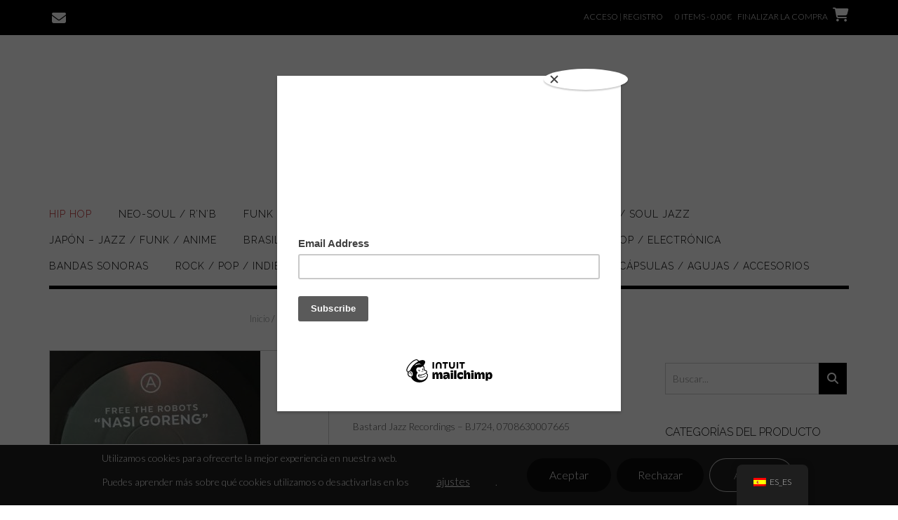

--- FILE ---
content_type: text/html; charset=UTF-8
request_url: https://discos-redondos.es/producto/free-the-robots-nasi-goreng
body_size: 28647
content:
<!DOCTYPE html><!-- Shopstar! -->
<html lang="es-ES">
<head>
<meta charset="UTF-8">
<meta name="viewport" content="width=device-width, initial-scale=1">
<link rel="profile" href="http://gmpg.org/xfn/11">

<meta name='robots' content='index, follow, max-image-preview:large, max-snippet:-1, max-video-preview:-1' />


	<!-- This site is optimized with the Yoast SEO plugin v25.6 - https://yoast.com/wordpress/plugins/seo/ -->
	<title>Free The Robots ‎- Nasi Goreng - DISCOS REDONDOS</title>
	<meta name="description" content="Free The Robots ‎- Nasi Goreng - Bastard Jazz Recordings ‎– BJ724, 0708630007665 - 7&quot; 45 rpm en vinilo negro" />
	<link rel="canonical" href="https://discos-redondos.es/producto/free-the-robots-nasi-goreng" />
	<meta property="og:locale" content="es_ES" />
	<meta property="og:type" content="article" />
	<meta property="og:title" content="Free The Robots ‎- Nasi Goreng - DISCOS REDONDOS" />
	<meta property="og:description" content="Free The Robots ‎- Nasi Goreng - Bastard Jazz Recordings ‎– BJ724, 0708630007665 - 7&quot; 45 rpm en vinilo negro" />
	<meta property="og:url" content="https://discos-redondos.es/producto/free-the-robots-nasi-goreng" />
	<meta property="og:site_name" content="DISCOS REDONDOS" />
	<meta property="article:publisher" content="https://www.facebook.com/discosredondos45" />
	<meta property="article:modified_time" content="2024-12-20T17:07:41+00:00" />
	<meta property="og:image" content="https://discos-redondos.es/wp-content/uploads/2023/11/Free-The-Robots-‎-Nasi-Goreng.jpg" />
	<meta property="og:image:width" content="471" />
	<meta property="og:image:height" content="471" />
	<meta property="og:image:type" content="image/jpeg" />
	<meta name="twitter:card" content="summary_large_image" />
	<meta name="twitter:label1" content="Tiempo de lectura" />
	<meta name="twitter:data1" content="1 minuto" />
	<script data-jetpack-boost="ignore" type="application/ld+json" class="yoast-schema-graph">{"@context":"https://schema.org","@graph":[{"@type":"WebPage","@id":"https://discos-redondos.es/producto/free-the-robots-nasi-goreng","url":"https://discos-redondos.es/producto/free-the-robots-nasi-goreng","name":"Free The Robots ‎- Nasi Goreng - DISCOS REDONDOS","isPartOf":{"@id":"https://discos-redondos.es/#website"},"primaryImageOfPage":{"@id":"https://discos-redondos.es/producto/free-the-robots-nasi-goreng#primaryimage"},"image":{"@id":"https://discos-redondos.es/producto/free-the-robots-nasi-goreng#primaryimage"},"thumbnailUrl":"https://discos-redondos.es/wp-content/uploads/2023/11/Free-The-Robots-‎-Nasi-Goreng.jpg","datePublished":"2023-11-13T18:36:50+00:00","dateModified":"2024-12-20T17:07:41+00:00","description":"Free The Robots ‎- Nasi Goreng - Bastard Jazz Recordings ‎– BJ724, 0708630007665 - 7\" 45 rpm en vinilo negro","breadcrumb":{"@id":"https://discos-redondos.es/producto/free-the-robots-nasi-goreng#breadcrumb"},"inLanguage":"es","potentialAction":[{"@type":"ReadAction","target":["https://discos-redondos.es/producto/free-the-robots-nasi-goreng"]}]},{"@type":"ImageObject","inLanguage":"es","@id":"https://discos-redondos.es/producto/free-the-robots-nasi-goreng#primaryimage","url":"https://discos-redondos.es/wp-content/uploads/2023/11/Free-The-Robots-‎-Nasi-Goreng.jpg","contentUrl":"https://discos-redondos.es/wp-content/uploads/2023/11/Free-The-Robots-‎-Nasi-Goreng.jpg","width":471,"height":471,"caption":"Free The Robots ‎- Nasi Goreng"},{"@type":"BreadcrumbList","@id":"https://discos-redondos.es/producto/free-the-robots-nasi-goreng#breadcrumb","itemListElement":[{"@type":"ListItem","position":1,"name":"Portada","item":"https://discos-redondos.es/"},{"@type":"ListItem","position":2,"name":"Tienda","item":"https://discos-redondos.es/tienda-2"},{"@type":"ListItem","position":3,"name":"Free The Robots ‎- Nasi Goreng"}]},{"@type":"WebSite","@id":"https://discos-redondos.es/#website","url":"https://discos-redondos.es/","name":"Discos Redondos","description":"Tu tienda de discos en Barcelona","publisher":{"@id":"https://discos-redondos.es/#organization"},"alternateName":"Discos Redondos","potentialAction":[{"@type":"SearchAction","target":{"@type":"EntryPoint","urlTemplate":"https://discos-redondos.es/?s={search_term_string}"},"query-input":{"@type":"PropertyValueSpecification","valueRequired":true,"valueName":"search_term_string"}}],"inLanguage":"es"},{"@type":"Organization","@id":"https://discos-redondos.es/#organization","name":"Discos Redondos","url":"https://discos-redondos.es/","logo":{"@type":"ImageObject","inLanguage":"es","@id":"https://discos-redondos.es/#/schema/logo/image/","url":"https://discos-redondos.es/wp-content/uploads/2023/04/aaff-logo-raval-1-1.jpg","contentUrl":"https://discos-redondos.es/wp-content/uploads/2023/04/aaff-logo-raval-1-1.jpg","width":2362,"height":1441,"caption":"Discos Redondos"},"image":{"@id":"https://discos-redondos.es/#/schema/logo/image/"},"sameAs":["https://www.facebook.com/discosredondos45","https://www.instagram.com/discos.redondos33/?hl=es","https://discos-redondos.bandcamp.com/"]}]}</script>
	<!-- / Yoast SEO plugin. -->


<link rel='dns-prefetch' href='//cdn.jsdelivr.net' />
<link rel='dns-prefetch' href='//unpkg.com' />
<link rel='dns-prefetch' href='//stats.wp.com' />
<link rel='dns-prefetch' href='//www.googletagmanager.com' />
<link rel='dns-prefetch' href='//code.jquery.com' />
<link rel='dns-prefetch' href='//fonts.googleapis.com' />
<link rel='dns-prefetch' href='//use.fontawesome.com' />
<link rel="alternate" type="application/rss+xml" title="DISCOS REDONDOS &raquo; Feed" href="https://discos-redondos.es/feed" />
<link rel="alternate" type="application/rss+xml" title="DISCOS REDONDOS &raquo; Feed de los comentarios" href="https://discos-redondos.es/comments/feed" />
<link rel="alternate" title="oEmbed (JSON)" type="application/json+oembed" href="https://discos-redondos.es/wp-json/oembed/1.0/embed?url=https%3A%2F%2Fdiscos-redondos.es%2Fproducto%2Ffree-the-robots-nasi-goreng" />
<link rel="alternate" title="oEmbed (XML)" type="text/xml+oembed" href="https://discos-redondos.es/wp-json/oembed/1.0/embed?url=https%3A%2F%2Fdiscos-redondos.es%2Fproducto%2Ffree-the-robots-nasi-goreng&#038;format=xml" />
<link rel='stylesheet' id='all-css-f632028141dc0734c500c791ca3a70fa' href='https://discos-redondos.es/wp-content/boost-cache/static/8264d7ca6c.min.css' type='text/css' media='all' />
<style id='woocommerce-layout-inline-css'>

	.infinite-scroll .woocommerce-pagination {
		display: none;
	}
/*# sourceURL=woocommerce-layout-inline-css */
</style>
<style id='moove_gdpr_frontend-inline-css'>
				#moove_gdpr_cookie_modal .moove-gdpr-modal-content .moove-gdpr-tab-main h3.tab-title, 
				#moove_gdpr_cookie_modal .moove-gdpr-modal-content .moove-gdpr-tab-main span.tab-title,
				#moove_gdpr_cookie_modal .moove-gdpr-modal-content .moove-gdpr-modal-left-content #moove-gdpr-menu li a, 
				#moove_gdpr_cookie_modal .moove-gdpr-modal-content .moove-gdpr-modal-left-content #moove-gdpr-menu li button,
				#moove_gdpr_cookie_modal .moove-gdpr-modal-content .moove-gdpr-modal-left-content .moove-gdpr-branding-cnt a,
				#moove_gdpr_cookie_modal .moove-gdpr-modal-content .moove-gdpr-modal-footer-content .moove-gdpr-button-holder a.mgbutton, 
				#moove_gdpr_cookie_modal .moove-gdpr-modal-content .moove-gdpr-modal-footer-content .moove-gdpr-button-holder button.mgbutton,
				#moove_gdpr_cookie_modal .cookie-switch .cookie-slider:after, 
				#moove_gdpr_cookie_modal .cookie-switch .slider:after, 
				#moove_gdpr_cookie_modal .switch .cookie-slider:after, 
				#moove_gdpr_cookie_modal .switch .slider:after,
				#moove_gdpr_cookie_info_bar .moove-gdpr-info-bar-container .moove-gdpr-info-bar-content p, 
				#moove_gdpr_cookie_info_bar .moove-gdpr-info-bar-container .moove-gdpr-info-bar-content p a,
				#moove_gdpr_cookie_info_bar .moove-gdpr-info-bar-container .moove-gdpr-info-bar-content a.mgbutton, 
				#moove_gdpr_cookie_info_bar .moove-gdpr-info-bar-container .moove-gdpr-info-bar-content button.mgbutton,
				#moove_gdpr_cookie_modal .moove-gdpr-modal-content .moove-gdpr-tab-main .moove-gdpr-tab-main-content h1, 
				#moove_gdpr_cookie_modal .moove-gdpr-modal-content .moove-gdpr-tab-main .moove-gdpr-tab-main-content h2, 
				#moove_gdpr_cookie_modal .moove-gdpr-modal-content .moove-gdpr-tab-main .moove-gdpr-tab-main-content h3, 
				#moove_gdpr_cookie_modal .moove-gdpr-modal-content .moove-gdpr-tab-main .moove-gdpr-tab-main-content h4, 
				#moove_gdpr_cookie_modal .moove-gdpr-modal-content .moove-gdpr-tab-main .moove-gdpr-tab-main-content h5, 
				#moove_gdpr_cookie_modal .moove-gdpr-modal-content .moove-gdpr-tab-main .moove-gdpr-tab-main-content h6,
				#moove_gdpr_cookie_modal .moove-gdpr-modal-content.moove_gdpr_modal_theme_v2 .moove-gdpr-modal-title .tab-title,
				#moove_gdpr_cookie_modal .moove-gdpr-modal-content.moove_gdpr_modal_theme_v2 .moove-gdpr-tab-main h3.tab-title, 
				#moove_gdpr_cookie_modal .moove-gdpr-modal-content.moove_gdpr_modal_theme_v2 .moove-gdpr-tab-main span.tab-title,
				#moove_gdpr_cookie_modal .moove-gdpr-modal-content.moove_gdpr_modal_theme_v2 .moove-gdpr-branding-cnt a {
					font-weight: inherit				}
			#moove_gdpr_cookie_modal,#moove_gdpr_cookie_info_bar,.gdpr_cookie_settings_shortcode_content{font-family:inherit}#moove_gdpr_save_popup_settings_button{background-color:#373737;color:#fff}#moove_gdpr_save_popup_settings_button:hover{background-color:#000}#moove_gdpr_cookie_info_bar .moove-gdpr-info-bar-container .moove-gdpr-info-bar-content a.mgbutton,#moove_gdpr_cookie_info_bar .moove-gdpr-info-bar-container .moove-gdpr-info-bar-content button.mgbutton{background-color:#0a0a0a}#moove_gdpr_cookie_modal .moove-gdpr-modal-content .moove-gdpr-modal-footer-content .moove-gdpr-button-holder a.mgbutton,#moove_gdpr_cookie_modal .moove-gdpr-modal-content .moove-gdpr-modal-footer-content .moove-gdpr-button-holder button.mgbutton,.gdpr_cookie_settings_shortcode_content .gdpr-shr-button.button-green{background-color:#0a0a0a;border-color:#0a0a0a}#moove_gdpr_cookie_modal .moove-gdpr-modal-content .moove-gdpr-modal-footer-content .moove-gdpr-button-holder a.mgbutton:hover,#moove_gdpr_cookie_modal .moove-gdpr-modal-content .moove-gdpr-modal-footer-content .moove-gdpr-button-holder button.mgbutton:hover,.gdpr_cookie_settings_shortcode_content .gdpr-shr-button.button-green:hover{background-color:#fff;color:#0a0a0a}#moove_gdpr_cookie_modal .moove-gdpr-modal-content .moove-gdpr-modal-close i,#moove_gdpr_cookie_modal .moove-gdpr-modal-content .moove-gdpr-modal-close span.gdpr-icon{background-color:#0a0a0a;border:1px solid #0a0a0a}#moove_gdpr_cookie_info_bar span.change-settings-button.focus-g,#moove_gdpr_cookie_info_bar span.change-settings-button:focus,#moove_gdpr_cookie_info_bar button.change-settings-button.focus-g,#moove_gdpr_cookie_info_bar button.change-settings-button:focus{-webkit-box-shadow:0 0 1px 3px #0a0a0a;-moz-box-shadow:0 0 1px 3px #0a0a0a;box-shadow:0 0 1px 3px #0a0a0a}#moove_gdpr_cookie_modal .moove-gdpr-modal-content .moove-gdpr-modal-close i:hover,#moove_gdpr_cookie_modal .moove-gdpr-modal-content .moove-gdpr-modal-close span.gdpr-icon:hover,#moove_gdpr_cookie_info_bar span[data-href]>u.change-settings-button{color:#0a0a0a}#moove_gdpr_cookie_modal .moove-gdpr-modal-content .moove-gdpr-modal-left-content #moove-gdpr-menu li.menu-item-selected a span.gdpr-icon,#moove_gdpr_cookie_modal .moove-gdpr-modal-content .moove-gdpr-modal-left-content #moove-gdpr-menu li.menu-item-selected button span.gdpr-icon{color:inherit}#moove_gdpr_cookie_modal .moove-gdpr-modal-content .moove-gdpr-modal-left-content #moove-gdpr-menu li a span.gdpr-icon,#moove_gdpr_cookie_modal .moove-gdpr-modal-content .moove-gdpr-modal-left-content #moove-gdpr-menu li button span.gdpr-icon{color:inherit}#moove_gdpr_cookie_modal .gdpr-acc-link{line-height:0;font-size:0;color:transparent;position:absolute}#moove_gdpr_cookie_modal .moove-gdpr-modal-content .moove-gdpr-modal-close:hover i,#moove_gdpr_cookie_modal .moove-gdpr-modal-content .moove-gdpr-modal-left-content #moove-gdpr-menu li a,#moove_gdpr_cookie_modal .moove-gdpr-modal-content .moove-gdpr-modal-left-content #moove-gdpr-menu li button,#moove_gdpr_cookie_modal .moove-gdpr-modal-content .moove-gdpr-modal-left-content #moove-gdpr-menu li button i,#moove_gdpr_cookie_modal .moove-gdpr-modal-content .moove-gdpr-modal-left-content #moove-gdpr-menu li a i,#moove_gdpr_cookie_modal .moove-gdpr-modal-content .moove-gdpr-tab-main .moove-gdpr-tab-main-content a:hover,#moove_gdpr_cookie_info_bar.moove-gdpr-dark-scheme .moove-gdpr-info-bar-container .moove-gdpr-info-bar-content a.mgbutton:hover,#moove_gdpr_cookie_info_bar.moove-gdpr-dark-scheme .moove-gdpr-info-bar-container .moove-gdpr-info-bar-content button.mgbutton:hover,#moove_gdpr_cookie_info_bar.moove-gdpr-dark-scheme .moove-gdpr-info-bar-container .moove-gdpr-info-bar-content a:hover,#moove_gdpr_cookie_info_bar.moove-gdpr-dark-scheme .moove-gdpr-info-bar-container .moove-gdpr-info-bar-content button:hover,#moove_gdpr_cookie_info_bar.moove-gdpr-dark-scheme .moove-gdpr-info-bar-container .moove-gdpr-info-bar-content span.change-settings-button:hover,#moove_gdpr_cookie_info_bar.moove-gdpr-dark-scheme .moove-gdpr-info-bar-container .moove-gdpr-info-bar-content button.change-settings-button:hover,#moove_gdpr_cookie_info_bar.moove-gdpr-dark-scheme .moove-gdpr-info-bar-container .moove-gdpr-info-bar-content u.change-settings-button:hover,#moove_gdpr_cookie_info_bar span[data-href]>u.change-settings-button,#moove_gdpr_cookie_info_bar.moove-gdpr-dark-scheme .moove-gdpr-info-bar-container .moove-gdpr-info-bar-content a.mgbutton.focus-g,#moove_gdpr_cookie_info_bar.moove-gdpr-dark-scheme .moove-gdpr-info-bar-container .moove-gdpr-info-bar-content button.mgbutton.focus-g,#moove_gdpr_cookie_info_bar.moove-gdpr-dark-scheme .moove-gdpr-info-bar-container .moove-gdpr-info-bar-content a.focus-g,#moove_gdpr_cookie_info_bar.moove-gdpr-dark-scheme .moove-gdpr-info-bar-container .moove-gdpr-info-bar-content button.focus-g,#moove_gdpr_cookie_info_bar.moove-gdpr-dark-scheme .moove-gdpr-info-bar-container .moove-gdpr-info-bar-content a.mgbutton:focus,#moove_gdpr_cookie_info_bar.moove-gdpr-dark-scheme .moove-gdpr-info-bar-container .moove-gdpr-info-bar-content button.mgbutton:focus,#moove_gdpr_cookie_info_bar.moove-gdpr-dark-scheme .moove-gdpr-info-bar-container .moove-gdpr-info-bar-content a:focus,#moove_gdpr_cookie_info_bar.moove-gdpr-dark-scheme .moove-gdpr-info-bar-container .moove-gdpr-info-bar-content button:focus,#moove_gdpr_cookie_info_bar.moove-gdpr-dark-scheme .moove-gdpr-info-bar-container .moove-gdpr-info-bar-content span.change-settings-button.focus-g,span.change-settings-button:focus,button.change-settings-button.focus-g,button.change-settings-button:focus,#moove_gdpr_cookie_info_bar.moove-gdpr-dark-scheme .moove-gdpr-info-bar-container .moove-gdpr-info-bar-content u.change-settings-button.focus-g,#moove_gdpr_cookie_info_bar.moove-gdpr-dark-scheme .moove-gdpr-info-bar-container .moove-gdpr-info-bar-content u.change-settings-button:focus{color:#0a0a0a}#moove_gdpr_cookie_modal .moove-gdpr-branding.focus-g span,#moove_gdpr_cookie_modal .moove-gdpr-modal-content .moove-gdpr-tab-main a.focus-g{color:#0a0a0a}#moove_gdpr_cookie_modal.gdpr_lightbox-hide{display:none}
/*# sourceURL=moove_gdpr_frontend-inline-css */
</style>
<link rel='stylesheet' id='only-screen-and-max-width-768px-css-104a3aa9de14c01c3683b50278e6a016' href='https://discos-redondos.es/wp-content/boost-cache/static/7e92a80110.min.css' type='text/css' media='only screen and (max-width: 768px)' />
<style id='wp-img-auto-sizes-contain-inline-css'>
img:is([sizes=auto i],[sizes^="auto," i]){contain-intrinsic-size:3000px 1500px}
/*# sourceURL=wp-img-auto-sizes-contain-inline-css */
</style>
<style id='wp-emoji-styles-inline-css'>

	img.wp-smiley, img.emoji {
		display: inline !important;
		border: none !important;
		box-shadow: none !important;
		height: 1em !important;
		width: 1em !important;
		margin: 0 0.07em !important;
		vertical-align: -0.1em !important;
		background: none !important;
		padding: 0 !important;
	}
/*# sourceURL=wp-emoji-styles-inline-css */
</style>
<style id='wp-block-library-inline-css'>
:root{--wp-block-synced-color:#7a00df;--wp-block-synced-color--rgb:122,0,223;--wp-bound-block-color:var(--wp-block-synced-color);--wp-editor-canvas-background:#ddd;--wp-admin-theme-color:#007cba;--wp-admin-theme-color--rgb:0,124,186;--wp-admin-theme-color-darker-10:#006ba1;--wp-admin-theme-color-darker-10--rgb:0,107,160.5;--wp-admin-theme-color-darker-20:#005a87;--wp-admin-theme-color-darker-20--rgb:0,90,135;--wp-admin-border-width-focus:2px}@media (min-resolution:192dpi){:root{--wp-admin-border-width-focus:1.5px}}.wp-element-button{cursor:pointer}:root .has-very-light-gray-background-color{background-color:#eee}:root .has-very-dark-gray-background-color{background-color:#313131}:root .has-very-light-gray-color{color:#eee}:root .has-very-dark-gray-color{color:#313131}:root .has-vivid-green-cyan-to-vivid-cyan-blue-gradient-background{background:linear-gradient(135deg,#00d084,#0693e3)}:root .has-purple-crush-gradient-background{background:linear-gradient(135deg,#34e2e4,#4721fb 50%,#ab1dfe)}:root .has-hazy-dawn-gradient-background{background:linear-gradient(135deg,#faaca8,#dad0ec)}:root .has-subdued-olive-gradient-background{background:linear-gradient(135deg,#fafae1,#67a671)}:root .has-atomic-cream-gradient-background{background:linear-gradient(135deg,#fdd79a,#004a59)}:root .has-nightshade-gradient-background{background:linear-gradient(135deg,#330968,#31cdcf)}:root .has-midnight-gradient-background{background:linear-gradient(135deg,#020381,#2874fc)}:root{--wp--preset--font-size--normal:16px;--wp--preset--font-size--huge:42px}.has-regular-font-size{font-size:1em}.has-larger-font-size{font-size:2.625em}.has-normal-font-size{font-size:var(--wp--preset--font-size--normal)}.has-huge-font-size{font-size:var(--wp--preset--font-size--huge)}.has-text-align-center{text-align:center}.has-text-align-left{text-align:left}.has-text-align-right{text-align:right}.has-fit-text{white-space:nowrap!important}#end-resizable-editor-section{display:none}.aligncenter{clear:both}.items-justified-left{justify-content:flex-start}.items-justified-center{justify-content:center}.items-justified-right{justify-content:flex-end}.items-justified-space-between{justify-content:space-between}.screen-reader-text{border:0;clip-path:inset(50%);height:1px;margin:-1px;overflow:hidden;padding:0;position:absolute;width:1px;word-wrap:normal!important}.screen-reader-text:focus{background-color:#ddd;clip-path:none;color:#444;display:block;font-size:1em;height:auto;left:5px;line-height:normal;padding:15px 23px 14px;text-decoration:none;top:5px;width:auto;z-index:100000}html :where(.has-border-color){border-style:solid}html :where([style*=border-top-color]){border-top-style:solid}html :where([style*=border-right-color]){border-right-style:solid}html :where([style*=border-bottom-color]){border-bottom-style:solid}html :where([style*=border-left-color]){border-left-style:solid}html :where([style*=border-width]){border-style:solid}html :where([style*=border-top-width]){border-top-style:solid}html :where([style*=border-right-width]){border-right-style:solid}html :where([style*=border-bottom-width]){border-bottom-style:solid}html :where([style*=border-left-width]){border-left-style:solid}html :where(img[class*=wp-image-]){height:auto;max-width:100%}:where(figure){margin:0 0 1em}html :where(.is-position-sticky){--wp-admin--admin-bar--position-offset:var(--wp-admin--admin-bar--height,0px)}@media screen and (max-width:600px){html :where(.is-position-sticky){--wp-admin--admin-bar--position-offset:0px}}

/*# sourceURL=wp-block-library-inline-css */
</style><style id='global-styles-inline-css'>
:root{--wp--preset--aspect-ratio--square: 1;--wp--preset--aspect-ratio--4-3: 4/3;--wp--preset--aspect-ratio--3-4: 3/4;--wp--preset--aspect-ratio--3-2: 3/2;--wp--preset--aspect-ratio--2-3: 2/3;--wp--preset--aspect-ratio--16-9: 16/9;--wp--preset--aspect-ratio--9-16: 9/16;--wp--preset--color--black: #000000;--wp--preset--color--cyan-bluish-gray: #abb8c3;--wp--preset--color--white: #ffffff;--wp--preset--color--pale-pink: #f78da7;--wp--preset--color--vivid-red: #cf2e2e;--wp--preset--color--luminous-vivid-orange: #ff6900;--wp--preset--color--luminous-vivid-amber: #fcb900;--wp--preset--color--light-green-cyan: #7bdcb5;--wp--preset--color--vivid-green-cyan: #00d084;--wp--preset--color--pale-cyan-blue: #8ed1fc;--wp--preset--color--vivid-cyan-blue: #0693e3;--wp--preset--color--vivid-purple: #9b51e0;--wp--preset--gradient--vivid-cyan-blue-to-vivid-purple: linear-gradient(135deg,rgb(6,147,227) 0%,rgb(155,81,224) 100%);--wp--preset--gradient--light-green-cyan-to-vivid-green-cyan: linear-gradient(135deg,rgb(122,220,180) 0%,rgb(0,208,130) 100%);--wp--preset--gradient--luminous-vivid-amber-to-luminous-vivid-orange: linear-gradient(135deg,rgb(252,185,0) 0%,rgb(255,105,0) 100%);--wp--preset--gradient--luminous-vivid-orange-to-vivid-red: linear-gradient(135deg,rgb(255,105,0) 0%,rgb(207,46,46) 100%);--wp--preset--gradient--very-light-gray-to-cyan-bluish-gray: linear-gradient(135deg,rgb(238,238,238) 0%,rgb(169,184,195) 100%);--wp--preset--gradient--cool-to-warm-spectrum: linear-gradient(135deg,rgb(74,234,220) 0%,rgb(151,120,209) 20%,rgb(207,42,186) 40%,rgb(238,44,130) 60%,rgb(251,105,98) 80%,rgb(254,248,76) 100%);--wp--preset--gradient--blush-light-purple: linear-gradient(135deg,rgb(255,206,236) 0%,rgb(152,150,240) 100%);--wp--preset--gradient--blush-bordeaux: linear-gradient(135deg,rgb(254,205,165) 0%,rgb(254,45,45) 50%,rgb(107,0,62) 100%);--wp--preset--gradient--luminous-dusk: linear-gradient(135deg,rgb(255,203,112) 0%,rgb(199,81,192) 50%,rgb(65,88,208) 100%);--wp--preset--gradient--pale-ocean: linear-gradient(135deg,rgb(255,245,203) 0%,rgb(182,227,212) 50%,rgb(51,167,181) 100%);--wp--preset--gradient--electric-grass: linear-gradient(135deg,rgb(202,248,128) 0%,rgb(113,206,126) 100%);--wp--preset--gradient--midnight: linear-gradient(135deg,rgb(2,3,129) 0%,rgb(40,116,252) 100%);--wp--preset--font-size--small: 13px;--wp--preset--font-size--medium: 20px;--wp--preset--font-size--large: 36px;--wp--preset--font-size--x-large: 42px;--wp--preset--spacing--20: 0.44rem;--wp--preset--spacing--30: 0.67rem;--wp--preset--spacing--40: 1rem;--wp--preset--spacing--50: 1.5rem;--wp--preset--spacing--60: 2.25rem;--wp--preset--spacing--70: 3.38rem;--wp--preset--spacing--80: 5.06rem;--wp--preset--shadow--natural: 6px 6px 9px rgba(0, 0, 0, 0.2);--wp--preset--shadow--deep: 12px 12px 50px rgba(0, 0, 0, 0.4);--wp--preset--shadow--sharp: 6px 6px 0px rgba(0, 0, 0, 0.2);--wp--preset--shadow--outlined: 6px 6px 0px -3px rgb(255, 255, 255), 6px 6px rgb(0, 0, 0);--wp--preset--shadow--crisp: 6px 6px 0px rgb(0, 0, 0);}:where(.is-layout-flex){gap: 0.5em;}:where(.is-layout-grid){gap: 0.5em;}body .is-layout-flex{display: flex;}.is-layout-flex{flex-wrap: wrap;align-items: center;}.is-layout-flex > :is(*, div){margin: 0;}body .is-layout-grid{display: grid;}.is-layout-grid > :is(*, div){margin: 0;}:where(.wp-block-columns.is-layout-flex){gap: 2em;}:where(.wp-block-columns.is-layout-grid){gap: 2em;}:where(.wp-block-post-template.is-layout-flex){gap: 1.25em;}:where(.wp-block-post-template.is-layout-grid){gap: 1.25em;}.has-black-color{color: var(--wp--preset--color--black) !important;}.has-cyan-bluish-gray-color{color: var(--wp--preset--color--cyan-bluish-gray) !important;}.has-white-color{color: var(--wp--preset--color--white) !important;}.has-pale-pink-color{color: var(--wp--preset--color--pale-pink) !important;}.has-vivid-red-color{color: var(--wp--preset--color--vivid-red) !important;}.has-luminous-vivid-orange-color{color: var(--wp--preset--color--luminous-vivid-orange) !important;}.has-luminous-vivid-amber-color{color: var(--wp--preset--color--luminous-vivid-amber) !important;}.has-light-green-cyan-color{color: var(--wp--preset--color--light-green-cyan) !important;}.has-vivid-green-cyan-color{color: var(--wp--preset--color--vivid-green-cyan) !important;}.has-pale-cyan-blue-color{color: var(--wp--preset--color--pale-cyan-blue) !important;}.has-vivid-cyan-blue-color{color: var(--wp--preset--color--vivid-cyan-blue) !important;}.has-vivid-purple-color{color: var(--wp--preset--color--vivid-purple) !important;}.has-black-background-color{background-color: var(--wp--preset--color--black) !important;}.has-cyan-bluish-gray-background-color{background-color: var(--wp--preset--color--cyan-bluish-gray) !important;}.has-white-background-color{background-color: var(--wp--preset--color--white) !important;}.has-pale-pink-background-color{background-color: var(--wp--preset--color--pale-pink) !important;}.has-vivid-red-background-color{background-color: var(--wp--preset--color--vivid-red) !important;}.has-luminous-vivid-orange-background-color{background-color: var(--wp--preset--color--luminous-vivid-orange) !important;}.has-luminous-vivid-amber-background-color{background-color: var(--wp--preset--color--luminous-vivid-amber) !important;}.has-light-green-cyan-background-color{background-color: var(--wp--preset--color--light-green-cyan) !important;}.has-vivid-green-cyan-background-color{background-color: var(--wp--preset--color--vivid-green-cyan) !important;}.has-pale-cyan-blue-background-color{background-color: var(--wp--preset--color--pale-cyan-blue) !important;}.has-vivid-cyan-blue-background-color{background-color: var(--wp--preset--color--vivid-cyan-blue) !important;}.has-vivid-purple-background-color{background-color: var(--wp--preset--color--vivid-purple) !important;}.has-black-border-color{border-color: var(--wp--preset--color--black) !important;}.has-cyan-bluish-gray-border-color{border-color: var(--wp--preset--color--cyan-bluish-gray) !important;}.has-white-border-color{border-color: var(--wp--preset--color--white) !important;}.has-pale-pink-border-color{border-color: var(--wp--preset--color--pale-pink) !important;}.has-vivid-red-border-color{border-color: var(--wp--preset--color--vivid-red) !important;}.has-luminous-vivid-orange-border-color{border-color: var(--wp--preset--color--luminous-vivid-orange) !important;}.has-luminous-vivid-amber-border-color{border-color: var(--wp--preset--color--luminous-vivid-amber) !important;}.has-light-green-cyan-border-color{border-color: var(--wp--preset--color--light-green-cyan) !important;}.has-vivid-green-cyan-border-color{border-color: var(--wp--preset--color--vivid-green-cyan) !important;}.has-pale-cyan-blue-border-color{border-color: var(--wp--preset--color--pale-cyan-blue) !important;}.has-vivid-cyan-blue-border-color{border-color: var(--wp--preset--color--vivid-cyan-blue) !important;}.has-vivid-purple-border-color{border-color: var(--wp--preset--color--vivid-purple) !important;}.has-vivid-cyan-blue-to-vivid-purple-gradient-background{background: var(--wp--preset--gradient--vivid-cyan-blue-to-vivid-purple) !important;}.has-light-green-cyan-to-vivid-green-cyan-gradient-background{background: var(--wp--preset--gradient--light-green-cyan-to-vivid-green-cyan) !important;}.has-luminous-vivid-amber-to-luminous-vivid-orange-gradient-background{background: var(--wp--preset--gradient--luminous-vivid-amber-to-luminous-vivid-orange) !important;}.has-luminous-vivid-orange-to-vivid-red-gradient-background{background: var(--wp--preset--gradient--luminous-vivid-orange-to-vivid-red) !important;}.has-very-light-gray-to-cyan-bluish-gray-gradient-background{background: var(--wp--preset--gradient--very-light-gray-to-cyan-bluish-gray) !important;}.has-cool-to-warm-spectrum-gradient-background{background: var(--wp--preset--gradient--cool-to-warm-spectrum) !important;}.has-blush-light-purple-gradient-background{background: var(--wp--preset--gradient--blush-light-purple) !important;}.has-blush-bordeaux-gradient-background{background: var(--wp--preset--gradient--blush-bordeaux) !important;}.has-luminous-dusk-gradient-background{background: var(--wp--preset--gradient--luminous-dusk) !important;}.has-pale-ocean-gradient-background{background: var(--wp--preset--gradient--pale-ocean) !important;}.has-electric-grass-gradient-background{background: var(--wp--preset--gradient--electric-grass) !important;}.has-midnight-gradient-background{background: var(--wp--preset--gradient--midnight) !important;}.has-small-font-size{font-size: var(--wp--preset--font-size--small) !important;}.has-medium-font-size{font-size: var(--wp--preset--font-size--medium) !important;}.has-large-font-size{font-size: var(--wp--preset--font-size--large) !important;}.has-x-large-font-size{font-size: var(--wp--preset--font-size--x-large) !important;}
/*# sourceURL=global-styles-inline-css */
</style>

<style id='classic-theme-styles-inline-css'>
/*! This file is auto-generated */
.wp-block-button__link{color:#fff;background-color:#32373c;border-radius:9999px;box-shadow:none;text-decoration:none;padding:calc(.667em + 2px) calc(1.333em + 2px);font-size:1.125em}.wp-block-file__button{background:#32373c;color:#fff;text-decoration:none}
/*# sourceURL=/wp-includes/css/classic-themes.min.css */
</style>
<link rel='stylesheet' id='jquery-ui-datepicker-css' href='//code.jquery.com/ui/1.12.1/themes/base/jquery-ui.css?ver=6.9' media='all' />
<link rel='stylesheet' id='css-input-tel-css' href='https://cdn.jsdelivr.net/npm/intl-tel-input@18.2.1/build/css/intlTelInput.css?ver=2.4.8' media='all' />
<link rel='stylesheet' id='css-input-date-css' href='https://code.jquery.com/ui/1.12.1/themes/base/jquery-ui.css?ver=2.4.8' media='all' />
<style id='woocommerce-inline-inline-css'>
.woocommerce form .form-row .required { visibility: visible; }
/*# sourceURL=woocommerce-inline-inline-css */
</style>
<link rel='stylesheet' id='shopstar-fonts-css' href='https://fonts.googleapis.com/css?family=Prata%3A400%7CRaleway%3A100%2C300%2C400%2C500%2C600%2C700%2C800%7CLato%3A300%2C300italic%2C400%2C400italic%2C600%2C600italic%2C700%2C700italic%7CLora%3A400italic&#038;subset=latin%2Clatin-ext&#038;ver=1.1.60' media='all' />
<link rel='stylesheet' id='otb-font-awesome-css' href='//use.fontawesome.com/releases/v6.5.1/css/all.css?ver=6.5.1' media='all' />
<link rel='stylesheet' id='popup-maker-site-css' href='//discos-redondos.es/wp-content/uploads/pum/pum-site-styles.css?generated=1753963045&#038;ver=1.20.5' media='all' />












<!-- Fragmento de código de la etiqueta de Google (gtag.js) añadida por Site Kit -->
<!-- Fragmento de código de Google Analytics añadido por Site Kit -->


<link rel="https://api.w.org/" href="https://discos-redondos.es/wp-json/" /><link rel="alternate" title="JSON" type="application/json" href="https://discos-redondos.es/wp-json/wp/v2/product/6738" /><link rel="EditURI" type="application/rsd+xml" title="RSD" href="https://discos-redondos.es/xmlrpc.php?rsd" />
<meta name="generator" content="WordPress 6.9" />
<meta name="generator" content="WooCommerce 10.4.3" />
<link rel='shortlink' href='https://discos-redondos.es/?p=6738' />
<meta name="generator" content="Site Kit by Google 1.158.0" /><!-- Introduce aquí tus scripts --><link rel="alternate" hreflang="es-ES" href="https://discos-redondos.es/producto/free-the-robots-nasi-goreng"/>
<link rel="alternate" hreflang="ca" href="https://discos-redondos.es/ca/producte/free-the-robots-nasi-goreng/"/>
<link rel="alternate" hreflang="es" href="https://discos-redondos.es/producto/free-the-robots-nasi-goreng"/>
	<style>img#wpstats{display:none}</style>
		<!-- Google site verification - Google for WooCommerce -->
<meta name="google-site-verification" content="bVBJPr7OPb3LFE60mKiWi4q53K5q4AV1IkFEuDHBh8w" />
<style type="text/css">


/* Minimum slider width */
.slider-container.default .slider .slide img {
	min-width: 600px;
}


/* Mobile Menu and other mobile stylings */
@media only screen and (min-width: 960px) {
	.main-navigation ul ul li:hover > ul,
	.main-navigation ul ul li.focus > ul {
		/*
		left: 100%;
		*/
		display: block;
	}

	.main-navigation ul ul a {
		color: #939598;
	}
	
	.main-navigation ul ul a:hover,
	.main-navigation ul ul li.current-menu-item > a,
	.main-navigation ul ul li.current_page_item > a,
	.main-navigation ul ul li.current-menu-parent > a,
	.main-navigation ul ul li.current_page_parent > a,
	.main-navigation ul ul li.current-menu-ancestor > a,
	.main-navigation ul ul li.current_page_ancestor > a {
		color: #4F4F4F;
	}
	
}

@media only screen and (max-width: 960px) {	#main-menu.shopstar-mobile-menu-primary-color-scheme {
		background-color: #000000;
	}
		
	.main-navigation .padder {
		margin: 0;
	}	
	
	.submenu-toggle {
    	display: block;
    }
    
	/* Mobile Menu */
	.site-header .main-navigation .container {
		border-bottom: none !important;
	}
	
	.site-header .main-navigation.bottom-border.mobile {
		border-bottom-width: 5px;
	}

	.main-navigation .main-navigation-inner {
		display: block;	
	}
	
	.site-header .search-button {
	    display: block;
	    padding: 8px 22px 0 26px;
	    text-align: left;
	}	
	.main-navigation .search-slidedown {
		margin: 0;
		top: 0;
		position: relative;
	}
	.main-navigation .search-slidedown .container {
		padding: 0;
		width: 100%;
	}
	.main-navigation .search-slidedown .padder {
		margin: 0px;
		width: 100%;
		display: inline-block;
	}
	.main-navigation .search-slidedown .search-block {
		margin: 0 !important;
		float: left;
		width: 254px;
		left: 26px !important;
	}
	.main-navigation .search-slidedown .search-block label {
		width: 80%;
		float: left;
		display: inline-block;
	}
	.main-navigation .search-slidedown .search-block .search-field {
		border: 0;
		padding: 4px 0 4px 0;
		width: 100%;
	}
    .main-navigation .menu-toggle {
	    display: block;
		margin: 0 auto 0 auto;
	    padding: 16px 18px;
	    color: #FFF;
	    text-transform: uppercase;
    	text-align: center;
	    cursor: pointer;
	}
	.main-navigation .menu-toggle .otb-fa.otb-fa-bars,
	.main-navigation .menu-toggle .fa.fa-bars,
	.main-navigation .menu-toggle .fa-solid.fa-bars {
    	font-size: 28px;
	}
    .main-navigation .nav-menu {
		display: block !important;
    	display: inline-block;
    }
	.main-navigation #main-menu {
        color: #8C8C8C;
        box-shadow: 1px 0 1px rgba(255, 255, 255, 0.04) inset;
        position: fixed;
        top: 0;
        right: -280px;
        width: 280px;
        max-width: 100%;
        -ms-box-sizing: border-box;
        -moz-box-sizing: border-box;
        -webkit-box-sizing: border-box;
        box-sizing: border-box;
        padding: 74px 0 30px 0;
        z-index: 100000;
        height: 100%;
        overflow: auto;
        -webkit-transition: right 0.4s ease 0s;
        -moz-transition: right 0.4s ease 0s;
        -ms-transition: right 0.4s ease 0s;
        -o-transition: right 0.4s ease 0s;
        transition: right 0.4s ease 0s;
    }
    .main-navigation ul {
        display: block;
    	visibility: visible !important;
		opacity: 1 !important;
		transform: none !important;
    }
    .main-navigation li {
        display: block;
        float: none;
        position: relative;
    	margin: 0;
    	padding: 0;
    }
    .main-navigation li a {
    	white-space: normal !important;
		display: block;
        float: none;
        padding: 8px 22px 8px 26px;
        font-size: 14px;
        text-align: left !important;
  	}
  	
    .main-navigation ul ul {
        position: relative !important;
        top: 0 !important;
        left: 0 !important;
        float: none !important;
    	background-color: transparent;
    	background-image: none;
    	box-shadow: none;
    	border: none;
        padding: 0;
        margin: 0;
        display: none;
    }
    .main-navigation ul ul li:last-child a,
    .main-navigation ul ul li a {
        box-shadow: none;
        padding: 6px 30px;
        width: auto;
    }
    
	.main-navigation ul ul ul {
		margin: 0;
		left: 0 !important;
	}    

    .main-navigation ul ul ul li a {
        padding: 6px 39px !important;
    }
    .main-navigation ul ul ul ul li a {
        padding: 6px 47px !important;
    }

    .main-navigation .close-button {
        display: block;
    	border-radius: 100%;
        position: absolute;
        top: 23px;
        left: 26px;
        font-size: 26px;
    	font-weight: 400;
        color: #FFFFFF;
        text-align: center;
        height: 36px;
        line-height: 33px;
        cursor: pointer;
    	
	    -webkit-transition: all 0.2s ease 0s;
	     -moz-transition: all 0.2s ease 0s;
	      -ms-transition: all 0.2s ease 0s;
	       -o-transition: all 0.2s ease 0s;
	          transition: all 0.2s ease 0s;

    }
    
    .main-navigation .close-button .otb-fa,
    .main-navigation .close-button .fa {
	    -webkit-transition: all 0.2s ease 0s;
	     -moz-transition: all 0.2s ease 0s;
	      -ms-transition: all 0.2s ease 0s;
	       -o-transition: all 0.2s ease 0s;
	          transition: all 0.2s ease 0s;
	}

	.main-navigation .close-button .otb-fa-angle-left,
    .main-navigation .close-button .fa-angle-left {
        position: relative;
        left: -4px;
    }
	
	#main-menu.shopstar-mobile-menu-primary-color-scheme a,
	#main-menu.shopstar-mobile-menu-primary-color-scheme .submenu-toggle {
    	color: #FFFFFF;
	}
	
	#main-menu.shopstar-mobile-menu-primary-color-scheme li.current-menu-item > a,
	#main-menu.shopstar-mobile-menu-primary-color-scheme li.current_page_item > a,
	#main-menu.shopstar-mobile-menu-primary-color-scheme li.current-menu-parent > a,
	#main-menu.shopstar-mobile-menu-primary-color-scheme li.current_page_parent > a,
	#main-menu.shopstar-mobile-menu-primary-color-scheme li.current-menu-ancestor > a,
	#main-menu.shopstar-mobile-menu-primary-color-scheme li.current_page_ancestor > a {
		color: rgba(255, 255, 255, 0.6);
	}
	
	#main-menu.shopstar-mobile-menu-primary-color-scheme .close-button:hover .otb-fa,
	#main-menu.shopstar-mobile-menu-primary-color-scheme .close-button:hover .fa,
	#main-menu.shopstar-mobile-menu-primary-color-scheme li > a:hover,
	#main-menu.shopstar-mobile-menu-primary-color-scheme .search-button a:hover {
		color: rgba(255, 255, 255, 0.6);
	}
    
    .open-page-item > ul.children,
    .open-page-item > ul.sub-menu {
    	display: block !important;
    }
}

</style>	<noscript><style>.woocommerce-product-gallery{ opacity: 1 !important; }</style></noscript>
	<style type="text/css" id="custom-background-css">
body.custom-background { background-color: #ffffff; }
</style>
	
<!-- Begin Custom CSS -->
<style type="text/css" id="out-the-box-custom-css">
#main-menu{background-color:#ffffff;}.slider-container.default .slider .slide .overlay,
    			.slider-container.default .slider .slide .overlay h1,
    			.slider-container.default .slider .slide .overlay h2,
    			.slider-container.default .slider .slide .overlay h3,
    			.slider-container.default .slider .slide .overlay h4,
    			.slider-container.default .slider .slide .overlay h5,
    			.slider-container.default .slider .slide .overlay a,
				.header-image .overlay,
    			.header-image .overlay h1,
    			.header-image .overlay h2,
    			.header-image .overlay h3,
    			.header-image .overlay h4,
    			.header-image .overlay h5,
    			.header-image .overlay a{color:#ffffff;}.site-footer .widgets{background-color:#c9c9c9;}
</style>
<!-- End Custom CSS -->
<link rel="icon" href="https://discos-redondos.es/wp-content/uploads/2023/04/cropped-aaff-logo-raval-1-1-32x32.jpg" sizes="32x32" />
<link rel="icon" href="https://discos-redondos.es/wp-content/uploads/2023/04/cropped-aaff-logo-raval-1-1-192x192.jpg" sizes="192x192" />
<link rel="apple-touch-icon" href="https://discos-redondos.es/wp-content/uploads/2023/04/cropped-aaff-logo-raval-1-1-180x180.jpg" />
<meta name="msapplication-TileImage" content="https://discos-redondos.es/wp-content/uploads/2023/04/cropped-aaff-logo-raval-1-1-270x270.jpg" />
<link rel='stylesheet' id='all-css-88c16aaedf79c3d22478a2c897cc691e' href='https://discos-redondos.es/wp-content/boost-cache/static/5eb0245f98.min.css' type='text/css' media='all' />
</head>

<body class="wp-singular product-template-default single single-product postid-6738 custom-background wp-custom-logo wp-embed-responsive wp-theme-shopstar theme-shopstar woocommerce woocommerce-page woocommerce-no-js translatepress-es_ES ally-default shopstar-page-builders-use-theme-styles shopstar-bookingpress-use-theme-styles">

<a class="skip-link screen-reader-text" href="#site-content">Saltar al contenido</a>

	
<header id="masthead" class="site-header centered has-top-bar" role="banner">

	
<div class="top-bar">
	<div class="container">
        
		<div class="padder">
            
			<div class="left">
            
				
<ul class="social-icons">
<li><a href="mailto:&#105;&#110;%66%6f&#064;&#100;%69%73co&#115;&#045;&#114;e&#100;&#111;%6e&#100;&#111;&#115;.&#101;s" target="_blank" rel="noopener" title="Envíanos un correo electrónico" class="email"><i class="fa fa-envelope"></i></a></li></ul>                
            </div>
            
            <div class="right">
				
                
<div class="account-link">
			<a href="https://discos-redondos.es/mi-cuenta">Acceso | Registro</a>
	</div>

<div class="header-cart">

<a class="header-cart-contents" href="https://discos-redondos.es/carrito">
	<span class="header-cart-amount">
		0 items - 0,00&euro;	</span>
	<span class="header-cart-checkout ">
		<span>Finalizar la compra</span> <i class="fa fa-shopping-cart"></i>
	</span>
</a>
</div>
            </div>
            
            <div class="clearboth"></div>
            
		</div>
            
	</div>
</div>

	<div class="container">
	    <div class="padder">
	
		    <div class="branding">
		        <a href="https://discos-redondos.es/" class="custom-logo-link" rel="home"><img width="150" height="150" src="https://discos-redondos.es/wp-content/uploads/2023/05/cropped-logo-tony-pequeno.jpg" class="custom-logo" alt="DISCOS REDONDOS" decoding="async" srcset="https://discos-redondos.es/wp-content/uploads/2023/05/cropped-logo-tony-pequeno.jpg 150w, https://discos-redondos.es/wp-content/uploads/2023/05/cropped-logo-tony-pequeno-12x12.jpg 12w, https://discos-redondos.es/wp-content/uploads/2023/05/cropped-logo-tony-pequeno-100x100.jpg 100w" sizes="(max-width: 150px) 100vw, 150px" /></a>		    </div>
	    
	    </div> 
	</div>

	<nav id="site-navigation" class="main-navigation bottom-border mobile" role="navigation">
	<span class="menu-toggle" aria-expanded="false">
		<i class="fa-solid fa-bars"></i>
	</span>
	
	<div id="main-menu" class="container shopstar-mobile-menu-primary-color-scheme bottom-border">
	    <div class="padder">
	
			<div class="close-button"><i class="fa-solid fa-angle-right"></i><i class="fa-solid fa-angle-left"></i></div>
			<div class="main-navigation-inner">
			<div class="menu-menu-principal-container"><ul id="menu-menu-principal" class="menu"><li id="menu-item-5709" class="menu-item menu-item-type-taxonomy menu-item-object-product_cat current-product-ancestor current-menu-parent current-product-parent menu-item-5709"><a href="https://discos-redondos.es/categoria-producto/hip-hop">Hip Hop</a></li>
<li id="menu-item-14592" class="menu-item menu-item-type-taxonomy menu-item-object-product_cat menu-item-14592"><a href="https://discos-redondos.es/categoria-producto/neo-soul-rnb">Neo-soul / R&#8217;n&#8217;B</a></li>
<li id="menu-item-5710" class="menu-item menu-item-type-taxonomy menu-item-object-product_cat menu-item-5710"><a href="https://discos-redondos.es/categoria-producto/discos-de-vinilo-de-funk-y-soul">Funk / Soul</a></li>
<li id="menu-item-5711" class="menu-item menu-item-type-taxonomy menu-item-object-product_cat menu-item-5711"><a href="https://discos-redondos.es/categoria-producto/discos-de-vinilo-de-jazz">Jazz</a></li>
<li id="menu-item-12568" class="menu-item menu-item-type-taxonomy menu-item-object-product_cat menu-item-12568"><a href="https://discos-redondos.es/categoria-producto/jazz-contemporaneo">Jazz Contemporáneo</a></li>
<li id="menu-item-12569" class="menu-item menu-item-type-taxonomy menu-item-object-product_cat menu-item-12569"><a href="https://discos-redondos.es/categoria-producto/jazz-funk-soul-jazz">Jazz Funk / Soul Jazz</a></li>
<li id="menu-item-7926" class="menu-item menu-item-type-taxonomy menu-item-object-product_cat menu-item-7926"><a href="https://discos-redondos.es/categoria-producto/japon-jazz-funk-anime">Japón &#8211; Jazz / Funk / Anime</a></li>
<li id="menu-item-5713" class="menu-item menu-item-type-taxonomy menu-item-object-product_cat menu-item-5713"><a href="https://discos-redondos.es/categoria-producto/discos-de-vinilo-de-musica-latina-y-brasilena">Brasil / Latin</a></li>
<li id="menu-item-9632" class="menu-item menu-item-type-taxonomy menu-item-object-product_cat menu-item-9632"><a href="https://discos-redondos.es/categoria-producto/flamenco">Flamenco</a></li>
<li id="menu-item-5714" class="menu-item menu-item-type-taxonomy menu-item-object-product_cat menu-item-5714"><a href="https://discos-redondos.es/categoria-producto/discos-de-vinilo-de-musica-africana">Africana</a></li>
<li id="menu-item-9633" class="menu-item menu-item-type-taxonomy menu-item-object-product_cat menu-item-9633"><a href="https://discos-redondos.es/categoria-producto/reggae">Reggae</a></li>
<li id="menu-item-5716" class="menu-item menu-item-type-taxonomy menu-item-object-product_cat menu-item-5716"><a href="https://discos-redondos.es/categoria-producto/discos-de-vinilo-de-trip-hop-y-electronica">Trip Hop / Electrónica</a></li>
<li id="menu-item-5733" class="menu-item menu-item-type-taxonomy menu-item-object-product_cat menu-item-5733"><a href="https://discos-redondos.es/categoria-producto/bandas-sonoras">Bandas Sonoras</a></li>
<li id="menu-item-14519" class="menu-item menu-item-type-taxonomy menu-item-object-product_cat menu-item-14519"><a href="https://discos-redondos.es/categoria-producto/rock-pop-indie">Rock / Pop / Indie</a></li>
<li id="menu-item-6504" class="menu-item menu-item-type-taxonomy menu-item-object-product_cat current-product-ancestor current-menu-parent current-product-parent menu-item-6504"><a href="https://discos-redondos.es/categoria-producto/7-singles-eps">7&#8243; singles / EP&#8217;s</a></li>
<li id="menu-item-5720" class="menu-item menu-item-type-taxonomy menu-item-object-product_cat menu-item-5720"><a href="https://discos-redondos.es/categoria-producto/record-store-day">Record Store Day</a></li>
<li id="menu-item-6263" class="menu-item menu-item-type-taxonomy menu-item-object-product_cat menu-item-6263"><a href="https://discos-redondos.es/categoria-producto/sello">Sello</a></li>
<li id="menu-item-10008" class="menu-item menu-item-type-taxonomy menu-item-object-product_cat menu-item-10008"><a href="https://discos-redondos.es/categoria-producto/capsulas-agujas-accesorios">Cápsulas / Agujas / Accesorios</a></li>
</ul></div>	        </div>
				
			<div class="search-slidedown">
				<div class="container">
					<div class="padder">
						<div class="search-block">
												</div>
					</div>
				</div>
			</div>
		
		</div>	        
	</div>
</nav><!-- #site-navigation -->

</header><!-- #masthead -->
 		
	<div id="content" class="site-content">
		<a id="site-content" name="site-content" tabindex="-1"></a>
		<div class="container">
			<div class="padder">
	<div id="primary" class="content-area"><main id="main" class="site-main" role="main"><nav class="woocommerce-breadcrumb" aria-label="Breadcrumb"><a href="https://discos-redondos.es">Inicio</a>&nbsp;&#47;&nbsp;<a href="https://discos-redondos.es/categoria-producto/hip-hop">Hip Hop</a>&nbsp;&#47;&nbsp;Free The Robots ‎- Nasi Goreng</nav>
					
			<div class="woocommerce-notices-wrapper"></div><div id="product-6738" class="product type-product post-6738 status-publish first instock product_cat-7-singles-eps product_cat-hip-hop has-post-thumbnail taxable shipping-taxable purchasable product-type-simple">

	<div class="woocommerce-product-gallery woocommerce-product-gallery--with-images woocommerce-product-gallery--columns-3 images" data-columns="3" style="opacity: 0; transition: opacity .25s ease-in-out;">
	<div class="woocommerce-product-gallery__wrapper">
		<div data-thumb="https://discos-redondos.es/wp-content/uploads/2023/11/Free-The-Robots-‎-Nasi-Goreng-300x300.jpg" data-thumb-alt="Free The Robots ‎- Nasi Goreng" data-thumb-srcset="https://discos-redondos.es/wp-content/uploads/2023/11/Free-The-Robots-‎-Nasi-Goreng-300x300.jpg 300w, https://discos-redondos.es/wp-content/uploads/2023/11/Free-The-Robots-‎-Nasi-Goreng-150x150.jpg 150w, https://discos-redondos.es/wp-content/uploads/2023/11/Free-The-Robots-‎-Nasi-Goreng-12x12.jpg 12w, https://discos-redondos.es/wp-content/uploads/2023/11/Free-The-Robots-‎-Nasi-Goreng-435x435.jpg 435w, https://discos-redondos.es/wp-content/uploads/2023/11/Free-The-Robots-‎-Nasi-Goreng-60x60.jpg 60w, https://discos-redondos.es/wp-content/uploads/2023/11/Free-The-Robots-‎-Nasi-Goreng.jpg 471w"  data-thumb-sizes="(max-width: 300px) 100vw, 300px" class="woocommerce-product-gallery__image"><a href="https://discos-redondos.es/wp-content/uploads/2023/11/Free-The-Robots-‎-Nasi-Goreng.jpg"><img width="300" height="300" src="https://discos-redondos.es/wp-content/uploads/2023/11/Free-The-Robots-‎-Nasi-Goreng-300x300.jpg" class="wp-post-image" alt="Free The Robots ‎- Nasi Goreng" data-caption="Free The Robots ‎- Nasi Goreng" data-src="https://discos-redondos.es/wp-content/uploads/2023/11/Free-The-Robots-‎-Nasi-Goreng.jpg" data-large_image="https://discos-redondos.es/wp-content/uploads/2023/11/Free-The-Robots-‎-Nasi-Goreng.jpg" data-large_image_width="471" data-large_image_height="471" decoding="async" fetchpriority="high" srcset="https://discos-redondos.es/wp-content/uploads/2023/11/Free-The-Robots-‎-Nasi-Goreng-300x300.jpg 300w, https://discos-redondos.es/wp-content/uploads/2023/11/Free-The-Robots-‎-Nasi-Goreng-150x150.jpg 150w, https://discos-redondos.es/wp-content/uploads/2023/11/Free-The-Robots-‎-Nasi-Goreng-12x12.jpg 12w, https://discos-redondos.es/wp-content/uploads/2023/11/Free-The-Robots-‎-Nasi-Goreng-435x435.jpg 435w, https://discos-redondos.es/wp-content/uploads/2023/11/Free-The-Robots-‎-Nasi-Goreng-60x60.jpg 60w, https://discos-redondos.es/wp-content/uploads/2023/11/Free-The-Robots-‎-Nasi-Goreng.jpg 471w" sizes="(max-width: 300px) 100vw, 300px" /></a></div>	</div>
</div>

	<div class="summary entry-summary">
		<h1 class="product_title entry-title">Free The Robots ‎- Nasi Goreng</h1><p class="price"><span class="woocommerce-Price-amount amount"><bdi>14,00<span class="woocommerce-Price-currencySymbol">&euro;</span></bdi></span></p>
<div class="woocommerce-product-details__short-description">
	<p>Bastard Jazz Recordings ‎– BJ724, 0708630007665</p>
<p>7&#8243; 45 rpm en vinilo negro</p>
</div>
<p class="stock in-stock">Hay existencias</p>

	
	<form class="cart" action="https://discos-redondos.es/producto/free-the-robots-nasi-goreng" method="post" enctype='multipart/form-data'>
		
		<div class="quantity">
		<label class="screen-reader-text" for="quantity_6982489156bb8">Free The Robots ‎- Nasi Goreng cantidad</label>
	<input
		type="hidden"
				id="quantity_6982489156bb8"
		class="input-text qty text"
		name="quantity"
		value="1"
		aria-label="Cantidad de productos"
				min="1"
					max="1"
							step="1"
			placeholder=""
			inputmode="numeric"
			autocomplete="off"
			/>
	</div>

		<button type="submit" name="add-to-cart" value="6738" class="single_add_to_cart_button button alt">Añadir al carrito</button>

			</form>

	
<div class="product_meta">

	
	
		<span class="sku_wrapper">SKU: <span class="sku">0708630007665</span></span>

	
	<span class="posted_in">Categorías: <a href="https://discos-redondos.es/categoria-producto/7-singles-eps" rel="tag">7" singles / EP's</a>, <a href="https://discos-redondos.es/categoria-producto/hip-hop" rel="tag">Hip Hop</a></span>
	
	
</div>
	</div>

	
	<div class="woocommerce-tabs wc-tabs-wrapper">
		<ul class="tabs wc-tabs" role="tablist">
							<li role="presentation" class="description_tab" id="tab-title-description">
					<a href="#tab-description" role="tab" aria-controls="tab-description">
						Descripción					</a>
				</li>
					</ul>
					<div class="woocommerce-Tabs-panel woocommerce-Tabs-panel--description panel entry-content wc-tab" id="tab-description" role="tabpanel" aria-labelledby="tab-title-description">
				
	<h2>Descripción</h2>

<p><strong>Free The Robots ‎- Nasi Goreng</strong></p>
<p><strong>Tracklist</strong></p>
<table class="playlist">
<tbody>
<tr class="first tracklist_track track" data-track-position="A">
<td class="tracklist_track_pos">A</td>
<td class="track tracklist_track_title "><span class="tracklist_track_title">Nasi Goreng</span></td>
<td class="tracklist_track_duration" width="25">3:00</td>
</tr>
<tr class=" tracklist_track track" data-track-position="B">
<td class="tracklist_track_pos">B</td>
<td class="track tracklist_track_title "><span class="tracklist_track_title">Maranao</span></td>
<td class="tracklist_track_duration" width="25">3:12</td>
</tr>
</tbody>
</table>
<p>&nbsp;</p>
<p><iframe title="Free the Robots - Nasi Goreng" width="832" height="468" src="https://www.youtube.com/embed/lFIGXlTDGDI?feature=oembed" frameborder="0" allow="accelerometer; autoplay; clipboard-write; encrypted-media; gyroscope; picture-in-picture; web-share" referrerpolicy="strict-origin-when-cross-origin" allowfullscreen></iframe></p>
<p>&nbsp;</p>
<p><strong>Free The Robots ‎- Nasi Goreng</strong></p>
			</div>
		
			</div>


	<section class="related products">

					<h2>Productos relacionados</h2>
				<ul class="products columns-4">

			
					<li class="product type-product post-563 status-publish first outofstock product_cat-hip-hop has-post-thumbnail taxable shipping-taxable purchasable product-type-simple">
	<a href="https://discos-redondos.es/producto/ras-_g-the-afrikan-space-program-stargate-music" class="woocommerce-LoopProduct-link woocommerce-loop-product__link"><img width="300" height="300" src="https://discos-redondos.es/wp-content/uploads/2021/04/Ras-_G-The-Afrikan-Space-Program-‎–-Stargate-Music-300x300.jpg" class="attachment-woocommerce_thumbnail size-woocommerce_thumbnail" alt="Ras _G &amp; The Afrikan Space Program ‎– Stargate Music" decoding="async" loading="lazy" srcset="https://discos-redondos.es/wp-content/uploads/2021/04/Ras-_G-The-Afrikan-Space-Program-‎–-Stargate-Music-300x300.jpg 300w, https://discos-redondos.es/wp-content/uploads/2021/04/Ras-_G-The-Afrikan-Space-Program-‎–-Stargate-Music-150x150.jpg 150w, https://discos-redondos.es/wp-content/uploads/2021/04/Ras-_G-The-Afrikan-Space-Program-‎–-Stargate-Music-250x250.jpg 250w, https://discos-redondos.es/wp-content/uploads/2021/04/Ras-_G-The-Afrikan-Space-Program-‎–-Stargate-Music-174x174.jpg 174w, https://discos-redondos.es/wp-content/uploads/2021/04/Ras-_G-The-Afrikan-Space-Program-‎–-Stargate-Music-100x100.jpg 100w, https://discos-redondos.es/wp-content/uploads/2021/04/Ras-_G-The-Afrikan-Space-Program-‎–-Stargate-Music.jpg 500w" sizes="auto, (max-width: 300px) 100vw, 300px" /><h2 class="woocommerce-loop-product__title">Ras _G &#038; The Afrikan Space Program ‎– Stargate Music</h2>
	<span class="price"><span class="woocommerce-Price-amount amount"><bdi>35,00<span class="woocommerce-Price-currencySymbol">&euro;</span></bdi></span></span>
<p class="stock out-of-stock">Sin existencias</p></a><a href="https://discos-redondos.es/producto/ras-_g-the-afrikan-space-program-stargate-music" aria-describedby="woocommerce_loop_add_to_cart_link_describedby_563" data-quantity="1" class="button product_type_simple" data-product_id="563" data-product_sku="LR125" aria-label="Lee más sobre &ldquo;Ras _G &amp; The Afrikan Space Program ‎– Stargate Music&rdquo;" rel="nofollow" data-success_message="">Leer más</a>	<span id="woocommerce_loop_add_to_cart_link_describedby_563" class="screen-reader-text">
			</span>
</li>

			
					<li class="product type-product post-500 status-publish outofstock product_cat-hip-hop product_cat-jazz-contemporaneo has-post-thumbnail taxable shipping-taxable purchasable product-type-simple">
	<a href="https://discos-redondos.es/producto/robert-glasper-experiment-%e2%80%8e-black-radio" class="woocommerce-LoopProduct-link woocommerce-loop-product__link"><img width="300" height="300" src="https://discos-redondos.es/wp-content/uploads/2021/04/robert-glasper-black-radio-300x300.jpg" class="attachment-woocommerce_thumbnail size-woocommerce_thumbnail" alt="Robert Glasper Experiment ‎– Black Radio" decoding="async" loading="lazy" srcset="https://discos-redondos.es/wp-content/uploads/2021/04/robert-glasper-black-radio-300x300.jpg 300w, https://discos-redondos.es/wp-content/uploads/2021/04/robert-glasper-black-radio-150x150.jpg 150w, https://discos-redondos.es/wp-content/uploads/2021/04/robert-glasper-black-radio-250x250.jpg 250w, https://discos-redondos.es/wp-content/uploads/2021/04/robert-glasper-black-radio-174x174.jpg 174w, https://discos-redondos.es/wp-content/uploads/2021/04/robert-glasper-black-radio-100x100.jpg 100w" sizes="auto, (max-width: 300px) 100vw, 300px" /><h2 class="woocommerce-loop-product__title">Robert Glasper Experiment ‎– Black Radio</h2>
	<span class="price"><span class="woocommerce-Price-amount amount"><bdi>40,00<span class="woocommerce-Price-currencySymbol">&euro;</span></bdi></span></span>
<p class="stock out-of-stock">Sin existencias</p></a><a href="https://discos-redondos.es/producto/robert-glasper-experiment-%e2%80%8e-black-radio" aria-describedby="woocommerce_loop_add_to_cart_link_describedby_500" data-quantity="1" class="button product_type_simple" data-product_id="500" data-product_sku="5099972976715" aria-label="Lee más sobre &ldquo;Robert Glasper Experiment ‎– Black Radio&rdquo;" rel="nofollow" data-success_message="">Leer más</a>	<span id="woocommerce_loop_add_to_cart_link_describedby_500" class="screen-reader-text">
			</span>
</li>

			
					<li class="product type-product post-634 status-publish instock product_cat-hip-hop has-post-thumbnail taxable shipping-taxable purchasable product-type-simple">
	<a href="https://discos-redondos.es/producto/cypress-hill-cypress-hill" class="woocommerce-LoopProduct-link woocommerce-loop-product__link"><img width="300" height="300" src="https://discos-redondos.es/wp-content/uploads/2021/04/Cypress-Hill-‎–-Cypress-Hill-300x300.jpg" class="attachment-woocommerce_thumbnail size-woocommerce_thumbnail" alt="Cypress Hill ‎– Cypress Hill" decoding="async" loading="lazy" srcset="https://discos-redondos.es/wp-content/uploads/2021/04/Cypress-Hill-‎–-Cypress-Hill-300x300.jpg 300w, https://discos-redondos.es/wp-content/uploads/2021/04/Cypress-Hill-‎–-Cypress-Hill-150x150.jpg 150w, https://discos-redondos.es/wp-content/uploads/2021/04/Cypress-Hill-‎–-Cypress-Hill-250x250.jpg 250w, https://discos-redondos.es/wp-content/uploads/2021/04/Cypress-Hill-‎–-Cypress-Hill-174x174.jpg 174w, https://discos-redondos.es/wp-content/uploads/2021/04/Cypress-Hill-‎–-Cypress-Hill-100x100.jpg 100w" sizes="auto, (max-width: 300px) 100vw, 300px" /><h2 class="woocommerce-loop-product__title">Cypress Hill ‎- Cypress Hill</h2>
	<span class="price"><span class="woocommerce-Price-amount amount"><bdi>24,00<span class="woocommerce-Price-currencySymbol">&euro;</span></bdi></span></span>
</a><a href="/producto/free-the-robots-nasi-goreng?add-to-cart=634" aria-describedby="woocommerce_loop_add_to_cart_link_describedby_634" data-quantity="1" class="button product_type_simple add_to_cart_button ajax_add_to_cart" data-product_id="634" data-product_sku="0889854344016" aria-label="Añadir al carrito: &ldquo;Cypress Hill ‎- Cypress Hill&rdquo;" rel="nofollow" data-success_message="«Cypress Hill ‎- Cypress Hill» se ha añadido a tu carrito" role="button">Añadir al carrito</a>	<span id="woocommerce_loop_add_to_cart_link_describedby_634" class="screen-reader-text">
			</span>
</li>

			
					<li class="product type-product post-596 status-publish last outofstock product_cat-hip-hop has-post-thumbnail taxable shipping-taxable purchasable product-type-simple">
	<a href="https://discos-redondos.es/producto/wu-tang-clan-iron-flag" class="woocommerce-LoopProduct-link woocommerce-loop-product__link"><img width="300" height="300" src="https://discos-redondos.es/wp-content/uploads/2021/04/Wu-Tang-Clan-‎–-Iron-Flag-2-300x300.jpg" class="attachment-woocommerce_thumbnail size-woocommerce_thumbnail" alt="Wu-Tang Clan ‎– Iron Flag" decoding="async" loading="lazy" srcset="https://discos-redondos.es/wp-content/uploads/2021/04/Wu-Tang-Clan-‎–-Iron-Flag-2-300x300.jpg 300w, https://discos-redondos.es/wp-content/uploads/2021/04/Wu-Tang-Clan-‎–-Iron-Flag-2-150x150.jpg 150w, https://discos-redondos.es/wp-content/uploads/2021/04/Wu-Tang-Clan-‎–-Iron-Flag-2-250x250.jpg 250w, https://discos-redondos.es/wp-content/uploads/2021/04/Wu-Tang-Clan-‎–-Iron-Flag-2-174x174.jpg 174w, https://discos-redondos.es/wp-content/uploads/2021/04/Wu-Tang-Clan-‎–-Iron-Flag-2-100x100.jpg 100w" sizes="auto, (max-width: 300px) 100vw, 300px" /><h2 class="woocommerce-loop-product__title">Wu-Tang Clan ‎– Iron Flag</h2>
	<span class="price"><span class="woocommerce-Price-amount amount"><bdi>0,00<span class="woocommerce-Price-currencySymbol">&euro;</span></bdi></span></span>
<p class="stock out-of-stock">Sin existencias</p></a><a href="https://discos-redondos.es/producto/wu-tang-clan-iron-flag" aria-describedby="woocommerce_loop_add_to_cart_link_describedby_596" data-quantity="1" class="button product_type_simple" data-product_id="596" data-product_sku="88985438271" aria-label="Lee más sobre &ldquo;Wu-Tang Clan ‎– Iron Flag&rdquo;" rel="nofollow" data-success_message="">Leer más</a>	<span id="woocommerce_loop_add_to_cart_link_describedby_596" class="screen-reader-text">
			</span>
</li>

			
		</ul>

	</section>
	</div>


		
	</main></div>
	
<div id="secondary" class="widget-area" role="complementary">
	<aside id="woocommerce_product_search-16" class="widget woocommerce widget_product_search"><form role="search" method="get" id="searchform" class="search-form" action="https://discos-redondos.es/">
	<label>
		<input type="search" class="search-field" placeholder="Buscar..." value="" name="s" id="s" title="Buscar:" />
	<label>
	<button type="submit" id="searchsubmit" class="search-submit">
		<i class="fa fa-search"></i>
	</button>
	<input type="hidden" name="post_type" value="product" />
</form>

<div class="clearboth"></div>
</aside><aside id="woocommerce_product_categories-9" class="widget woocommerce widget_product_categories"><h2 class="widget-title">Categorías del producto</h2><select  name='product_cat' id='product_cat' class='dropdown_product_cat'>
	<option value=''>Selecciona una categoría</option>
	<option class="level-0" value="7-singles-eps">7&#8243; singles / EP&#8217;s</option>
	<option class="level-0" value="discos-de-vinilo-de-musica-africana">Africana</option>
	<option class="level-0" value="bandas-sonoras">Bandas Sonoras</option>
	<option class="level-0" value="discos-de-vinilo-de-musica-latina-y-brasilena">Brasil / Latin</option>
	<option class="level-0" value="capsulas-agujas-accesorios">Cápsulas / Agujas / Accesorios</option>
	<option class="level-0" value="flamenco">Flamenco</option>
	<option class="level-0" value="discos-de-vinilo-de-funk-y-soul">Funk / Soul</option>
	<option class="level-0" value="hip-hop" selected="selected">Hip Hop</option>
	<option class="level-0" value="japon-jazz-funk-anime">Japón &#8211; Jazz / Funk / Anime</option>
	<option class="level-0" value="discos-de-vinilo-de-jazz">Jazz</option>
	<option class="level-0" value="jazz-contemporaneo">Jazz Contemporáneo</option>
	<option class="level-0" value="jazz-funk-soul-jazz">Jazz Funk / Soul Jazz</option>
	<option class="level-0" value="neo-soul-rnb">Neo-soul / R&#8217;n&#8217;B</option>
	<option class="level-0" value="record-store-day">Record Store Day</option>
	<option class="level-0" value="reggae">Reggae</option>
	<option class="level-0" value="rock-pop-indie">Rock / Pop / Indie</option>
	<option class="level-0" value="sello">Sello</option>
	<option class="level-0" value="discos-de-vinilo-de-trip-hop-y-electronica">Trip Hop / Electrónica</option>
</select>
</aside><aside id="woocommerce_widget_cart-7" class="widget woocommerce widget_shopping_cart"><h2 class="widget-title">Carrito</h2><div class="widget_shopping_cart_content"></div></aside><aside id="nav_menu-12" class="widget widget_nav_menu"><nav class="menu-redes-sociales-container" aria-label="Menú"><ul id="menu-redes-sociales" class="menu"><li id="menu-item-872" class="menu-item menu-item-type-custom menu-item-object-custom menu-item-872"><a href="https://www.instagram.com/discos.redondos33/?hl=es">Instagram</a></li>
<li id="menu-item-873" class="menu-item menu-item-type-custom menu-item-object-custom menu-item-873"><a href="https://www.facebook.com/discosredondos45">Facebook</a></li>
<li id="menu-item-874" class="menu-item menu-item-type-custom menu-item-object-custom menu-item-874"><a href="https://discos-redondos.bandcamp.com/">Bandcamp</a></li>
<li id="menu-item-7627" class="menu-item menu-item-type-custom menu-item-object-custom menu-item-7627"><a href="https://www.youtube.com/@DiscosRedondos33">Canal de YouTube</a></li>
<li id="menu-item-10906" class="menu-item menu-item-type-custom menu-item-object-custom menu-item-10906"><a href="https://www.discogs.com/seller/DiscosRedondosBCN">Segunda Mano (Discogs)</a></li>
<li id="menu-item-5707" class="menu-item menu-item-type-custom menu-item-object-custom menu-item-5707"><a href="http://granpricevinyl.com/">Gran Price Vinyl Fest</a></li>
<li id="menu-item-6277" class="menu-item menu-item-type-custom menu-item-object-custom menu-item-6277"><a target="_blank" href="https://discos-redondos.es/donde-estamos">Dónde estamos</a></li>
<li id="menu-item-6716" class="menu-item menu-item-type-post_type menu-item-object-page menu-item-6716"><a href="https://discos-redondos.es/compramos-discos-de-vinilo">Compramos discos de vinilo en Barcelona</a></li>
<li id="menu-item-7441" class="menu-item menu-item-type-post_type menu-item-object-page menu-item-7441"><a href="https://discos-redondos.es/reembolso_devoluciones">Devoluciones y reembolsos</a></li>
<li id="menu-item-8335" class="menu-item menu-item-type-post_type menu-item-object-page menu-item-8335"><a href="https://discos-redondos.es/contacto">Contacto</a></li>
<li id="menu-item-8336" class="menu-item menu-item-type-post_type menu-item-object-page menu-item-privacy-policy menu-item-8336"><a rel="privacy-policy" href="https://discos-redondos.es/privacidad">Privacidad</a></li>
<li id="menu-item-8338" class="menu-item menu-item-type-post_type menu-item-object-page menu-item-8338"><a href="https://discos-redondos.es/tarifas-y-metodos-de-envio">Tarifas y métodos de envío</a></li>
</ul></nav></aside></div><!-- #secondary -->


		</div>
	</div>
</div><!-- #content -->

<footer id="colophon" class="site-footer" role="contentinfo">
	
	<div class="widgets">
        <div class="container">
        	<div class="padder">
        	
	            	            <ul>
	                <li id="nav_menu-9" class="widget widget_nav_menu"><nav class="menu-redes-sociales-container" aria-label="Menú"><ul id="menu-redes-sociales-1" class="menu"><li class="menu-item menu-item-type-custom menu-item-object-custom menu-item-872"><a href="https://www.instagram.com/discos.redondos33/?hl=es">Instagram</a></li>
<li class="menu-item menu-item-type-custom menu-item-object-custom menu-item-873"><a href="https://www.facebook.com/discosredondos45">Facebook</a></li>
<li class="menu-item menu-item-type-custom menu-item-object-custom menu-item-874"><a href="https://discos-redondos.bandcamp.com/">Bandcamp</a></li>
<li class="menu-item menu-item-type-custom menu-item-object-custom menu-item-7627"><a href="https://www.youtube.com/@DiscosRedondos33">Canal de YouTube</a></li>
<li class="menu-item menu-item-type-custom menu-item-object-custom menu-item-10906"><a href="https://www.discogs.com/seller/DiscosRedondosBCN">Segunda Mano (Discogs)</a></li>
<li class="menu-item menu-item-type-custom menu-item-object-custom menu-item-5707"><a href="http://granpricevinyl.com/">Gran Price Vinyl Fest</a></li>
<li class="menu-item menu-item-type-custom menu-item-object-custom menu-item-6277"><a target="_blank" href="https://discos-redondos.es/donde-estamos">Dónde estamos</a></li>
<li class="menu-item menu-item-type-post_type menu-item-object-page menu-item-6716"><a href="https://discos-redondos.es/compramos-discos-de-vinilo">Compramos discos de vinilo en Barcelona</a></li>
<li class="menu-item menu-item-type-post_type menu-item-object-page menu-item-7441"><a href="https://discos-redondos.es/reembolso_devoluciones">Devoluciones y reembolsos</a></li>
<li class="menu-item menu-item-type-post_type menu-item-object-page menu-item-8335"><a href="https://discos-redondos.es/contacto">Contacto</a></li>
<li class="menu-item menu-item-type-post_type menu-item-object-page menu-item-privacy-policy menu-item-8336"><a rel="privacy-policy" href="https://discos-redondos.es/privacidad">Privacidad</a></li>
<li class="menu-item menu-item-type-post_type menu-item-object-page menu-item-8338"><a href="https://discos-redondos.es/tarifas-y-metodos-de-envio">Tarifas y métodos de envío</a></li>
</ul></nav></li>
	            </ul>
	    			            
	            <div class="clearboth"></div>
			
			</div>
        </div>
    </div>
	
	<div class="bottom-bar">
	
		<div class="container">
			<div class="padder">
				Tema de <a href="https://www.outtheboxthemes.com" rel="nofollow">Out the Box</a>			</div>
		</div>
		
        <div class="clearboth"></div>
	</div>
	
</footer><!-- #colophon -->

<template id="tp-language" data-tp-language="es_ES"></template>
<!-- Introduce aquí tus scripts -->        <div id="trp-floater-ls" onclick="" data-no-translation class="trp-language-switcher-container trp-floater-ls-codes trp-bottom-right trp-color-dark flags-short-names" >
            <div id="trp-floater-ls-current-language" class="trp-with-flags">

                <a href="#" class="trp-floater-ls-disabled-language trp-ls-disabled-language" onclick="event.preventDefault()">
					<img class="trp-flag-image" src="https://discos-redondos.es/wp-content/plugins/translatepress-multilingual/assets/images/flags/es_ES.png" width="18" height="12" alt="es_ES" title="Español">ES_ES				</a>

            </div>
            <div id="trp-floater-ls-language-list" class="trp-with-flags" >

                <div class="trp-language-wrap trp-language-wrap-bottom">                    <a href="https://discos-redondos.es/ca/producte/free-the-robots-nasi-goreng/"
                         title="Català">
          						  <img class="trp-flag-image" src="https://discos-redondos.es/wp-content/plugins/translatepress-multilingual/assets/images/flags/ca.png" width="18" height="12" alt="ca" title="Català">CA					          </a>
                <a href="#" class="trp-floater-ls-disabled-language trp-ls-disabled-language" onclick="event.preventDefault()"><img class="trp-flag-image" src="https://discos-redondos.es/wp-content/plugins/translatepress-multilingual/assets/images/flags/es_ES.png" width="18" height="12" alt="es_ES" title="Español">ES_ES</a></div>            </div>
        </div>

    <div 
	id="pum-8353" 
	role="dialog" 
	aria-modal="false"
	aria-labelledby="pum_popup_title_8353"
	class="pum pum-overlay pum-theme-5480 pum-theme-tema-por-defecto popmake-overlay pum-overlay-disabled click_open" 
	data-popmake="{&quot;id&quot;:8353,&quot;slug&quot;:&quot;modalidades-de-envio&quot;,&quot;theme_id&quot;:5480,&quot;cookies&quot;:[],&quot;triggers&quot;:[{&quot;type&quot;:&quot;click_open&quot;,&quot;settings&quot;:{&quot;extra_selectors&quot;:&quot;&quot;,&quot;cookie_name&quot;:null}}],&quot;mobile_disabled&quot;:null,&quot;tablet_disabled&quot;:null,&quot;meta&quot;:{&quot;display&quot;:{&quot;stackable&quot;:&quot;1&quot;,&quot;overlay_disabled&quot;:&quot;1&quot;,&quot;scrollable_content&quot;:false,&quot;disable_reposition&quot;:false,&quot;size&quot;:&quot;custom&quot;,&quot;responsive_min_width&quot;:&quot;0px&quot;,&quot;responsive_min_width_unit&quot;:false,&quot;responsive_max_width&quot;:&quot;100px&quot;,&quot;responsive_max_width_unit&quot;:false,&quot;custom_width&quot;:&quot;100%&quot;,&quot;custom_width_unit&quot;:false,&quot;custom_height&quot;:&quot;380px&quot;,&quot;custom_height_unit&quot;:false,&quot;custom_height_auto&quot;:&quot;1&quot;,&quot;location&quot;:&quot;center top&quot;,&quot;position_from_trigger&quot;:false,&quot;position_top&quot;:&quot;0&quot;,&quot;position_left&quot;:&quot;0&quot;,&quot;position_bottom&quot;:&quot;0&quot;,&quot;position_right&quot;:&quot;0&quot;,&quot;position_fixed&quot;:&quot;1&quot;,&quot;animation_type&quot;:&quot;fadeAndSlide&quot;,&quot;animation_speed&quot;:&quot;300&quot;,&quot;animation_origin&quot;:&quot;top&quot;,&quot;overlay_zindex&quot;:false,&quot;zindex&quot;:&quot;1999999999&quot;},&quot;close&quot;:{&quot;text&quot;:&quot;&quot;,&quot;button_delay&quot;:&quot;0&quot;,&quot;overlay_click&quot;:false,&quot;esc_press&quot;:false,&quot;f4_press&quot;:false},&quot;click_open&quot;:[]}}">

	<div id="popmake-8353" class="pum-container popmake theme-5480 size-custom pum-position-fixed">

				
							<div id="pum_popup_title_8353" class="pum-title popmake-title">
				Gastos de envío gratuitos a partir de 150€ de compra			</div>
		
		
				<div class="pum-content popmake-content" tabindex="0">
			<p><a href="https://discos-redondos.es/tarifas-y-metodos-de-envio"><img decoding="async" class="alignleft wp-image-8361" src="https://discos-redondos.es/wp-content/uploads/2025/01/341536095_185545263918566_6257227396719254_n-150x150.png" alt="" width="100" height="100" srcset="https://discos-redondos.es/wp-content/uploads/2025/01/341536095_185545263918566_6257227396719254_n-150x150.png 150w, https://discos-redondos.es/wp-content/uploads/2025/01/341536095_185545263918566_6257227396719254_n-300x300.png 300w, https://discos-redondos.es/wp-content/uploads/2025/01/341536095_185545263918566_6257227396719254_n-600x600.png 600w, https://discos-redondos.es/wp-content/uploads/2025/01/341536095_185545263918566_6257227396719254_n-768x768.png 768w, https://discos-redondos.es/wp-content/uploads/2025/01/341536095_185545263918566_6257227396719254_n-12x12.png 12w, https://discos-redondos.es/wp-content/uploads/2025/01/341536095_185545263918566_6257227396719254_n-435x435.png 435w, https://discos-redondos.es/wp-content/uploads/2025/01/341536095_185545263918566_6257227396719254_n-60x60.png 60w, https://discos-redondos.es/wp-content/uploads/2025/01/341536095_185545263918566_6257227396719254_n.png 1200w" sizes="(max-width: 100px) 100vw, 100px" /></a><a href="https://discos-redondos.es/tarifas-y-metodos-de-envio" target="_blank" rel="noopener"><img decoding="async" class="alignleft wp-image-8367" src="https://discos-redondos.es/wp-content/uploads/2025/01/free-shipping.png" alt="" width="100" height="100" srcset="https://discos-redondos.es/wp-content/uploads/2025/01/free-shipping.png 225w, https://discos-redondos.es/wp-content/uploads/2025/01/free-shipping-150x150.png 150w, https://discos-redondos.es/wp-content/uploads/2025/01/free-shipping-12x12.png 12w, https://discos-redondos.es/wp-content/uploads/2025/01/free-shipping-60x60.png 60w" sizes="(max-width: 100px) 100vw, 100px" /></a>Disfruta de gastos de envío gratuitos a partir de 150€ de compra, opción de recogida en tienda y <strong><a href="https://discos-redondos.es/tarifas-y-metodos-de-envio">modalidades económicas</a></strong> para todos los gustos</p>
		</div>

				
							<button type="button" class="pum-close popmake-close" aria-label="Cerrar">
			CERRAR			</button>
		
	</div>

</div>
	<!--copyscapeskip-->
	<aside id="moove_gdpr_cookie_info_bar" class="moove-gdpr-info-bar-hidden moove-gdpr-align-center moove-gdpr-dark-scheme gdpr_infobar_postion_bottom" aria-label="Banner de cookies RGPD" style="display: none;">
	<div class="moove-gdpr-info-bar-container">
		<div class="moove-gdpr-info-bar-content">
		
<div class="moove-gdpr-cookie-notice">
  <p>Utilizamos cookies para ofrecerte la mejor experiencia en nuestra web.</p><p>Puedes aprender más sobre qué cookies utilizamos o desactivarlas en los <button  aria-haspopup="true" data-href="#moove_gdpr_cookie_modal" class="change-settings-button">ajustes</button>.</p></div>
<!--  .moove-gdpr-cookie-notice -->
		
<div class="moove-gdpr-button-holder">
			<button class="mgbutton moove-gdpr-infobar-allow-all gdpr-fbo-0" aria-label="Aceptar" >Aceptar</button>
						<button class="mgbutton moove-gdpr-infobar-reject-btn gdpr-fbo-1 "  aria-label="Rechazar">Rechazar</button>
							<button class="mgbutton moove-gdpr-infobar-settings-btn change-settings-button gdpr-fbo-2" aria-haspopup="true" data-href="#moove_gdpr_cookie_modal"  aria-label="Ajustes">Ajustes</button>
			</div>
<!--  .button-container -->
		</div>
		<!-- moove-gdpr-info-bar-content -->
	</div>
	<!-- moove-gdpr-info-bar-container -->
	</aside>
	<!-- #moove_gdpr_cookie_info_bar -->
	<!--/copyscapeskip-->
			
			<script data-jetpack-boost="ignore" type="application/ld+json">{"@context":"https://schema.org/","@graph":[{"@context":"https://schema.org/","@type":"BreadcrumbList","itemListElement":[{"@type":"ListItem","position":1,"item":{"name":"Inicio","@id":"https://discos-redondos.es"}},{"@type":"ListItem","position":2,"item":{"name":"Hip Hop","@id":"https://discos-redondos.es/categoria-producto/hip-hop"}},{"@type":"ListItem","position":3,"item":{"name":"Free The Robots \u200e- Nasi Goreng","@id":"https://discos-redondos.es/producto/free-the-robots-nasi-goreng"}}]},{"@context":"https://schema.org/","@type":"Product","@id":"https://discos-redondos.es/producto/free-the-robots-nasi-goreng#product","name":"Free The Robots \u200e- Nasi Goreng","url":"https://discos-redondos.es/producto/free-the-robots-nasi-goreng","description":"Bastard Jazz Recordings \u200e\u2013 BJ724, 0708630007665\r\n\r\n7\" 45 rpm en vinilo negro","image":"https://discos-redondos.es/wp-content/uploads/2023/11/Free-The-Robots-\u200e-Nasi-Goreng.jpg","sku":"0708630007665","offers":[{"@type":"Offer","priceSpecification":[{"@type":"UnitPriceSpecification","price":"14.00","priceCurrency":"EUR","valueAddedTaxIncluded":true,"validThrough":"2027-12-31"}],"priceValidUntil":"2027-12-31","availability":"https://schema.org/InStock","url":"https://discos-redondos.es/producto/free-the-robots-nasi-goreng","seller":{"@type":"Organization","name":"DISCOS REDONDOS","url":"https://discos-redondos.es"}}]}]}</script>
<div id="photoswipe-fullscreen-dialog" class="pswp" tabindex="-1" role="dialog" aria-modal="true" aria-hidden="true" aria-label="Imagen en pantalla completa">
	<div class="pswp__bg"></div>
	<div class="pswp__scroll-wrap">
		<div class="pswp__container">
			<div class="pswp__item"></div>
			<div class="pswp__item"></div>
			<div class="pswp__item"></div>
		</div>
		<div class="pswp__ui pswp__ui--hidden">
			<div class="pswp__top-bar">
				<div class="pswp__counter"></div>
				<button class="pswp__button pswp__button--zoom" aria-label="Ampliar/Reducir"></button>
				<button class="pswp__button pswp__button--fs" aria-label="Cambiar a pantalla completa"></button>
				<button class="pswp__button pswp__button--share" aria-label="Compartir"></button>
				<button class="pswp__button pswp__button--close" aria-label="Cerrar (Esc)"></button>
				<div class="pswp__preloader">
					<div class="pswp__preloader__icn">
						<div class="pswp__preloader__cut">
							<div class="pswp__preloader__donut"></div>
						</div>
					</div>
				</div>
			</div>
			<div class="pswp__share-modal pswp__share-modal--hidden pswp__single-tap">
				<div class="pswp__share-tooltip"></div>
			</div>
			<button class="pswp__button pswp__button--arrow--left" aria-label="Anterior (flecha izquierda)"></button>
			<button class="pswp__button pswp__button--arrow--right" aria-label="Siguiente (flecha derecha)"></button>
			<div class="pswp__caption">
				<div class="pswp__caption__center"></div>
			</div>
		</div>
	</div>
</div>
	
	






















<script data-jetpack-boost="ignore" id="wp-emoji-settings" type="application/json">
{"baseUrl":"https://s.w.org/images/core/emoji/17.0.2/72x72/","ext":".png","svgUrl":"https://s.w.org/images/core/emoji/17.0.2/svg/","svgExt":".svg","source":{"concatemoji":"https://discos-redondos.es/wp-includes/js/wp-emoji-release.min.js?ver=6.9"}}
</script>


	<!--copyscapeskip-->
	<button data-href="#moove_gdpr_cookie_modal" aria-haspopup="true"  id="moove_gdpr_save_popup_settings_button" style='display: none;' class="" aria-label="Cambiar los ajustes de cookies">
	<span class="moove_gdpr_icon">
		<svg viewBox="0 0 512 512" xmlns="http://www.w3.org/2000/svg" style="max-width: 30px; max-height: 30px;">
		<g data-name="1">
			<path d="M293.9,450H233.53a15,15,0,0,1-14.92-13.42l-4.47-42.09a152.77,152.77,0,0,1-18.25-7.56L163,413.53a15,15,0,0,1-20-1.06l-42.69-42.69a15,15,0,0,1-1.06-20l26.61-32.93a152.15,152.15,0,0,1-7.57-18.25L76.13,294.1a15,15,0,0,1-13.42-14.91V218.81A15,15,0,0,1,76.13,203.9l42.09-4.47a152.15,152.15,0,0,1,7.57-18.25L99.18,148.25a15,15,0,0,1,1.06-20l42.69-42.69a15,15,0,0,1,20-1.06l32.93,26.6a152.77,152.77,0,0,1,18.25-7.56l4.47-42.09A15,15,0,0,1,233.53,48H293.9a15,15,0,0,1,14.92,13.42l4.46,42.09a152.91,152.91,0,0,1,18.26,7.56l32.92-26.6a15,15,0,0,1,20,1.06l42.69,42.69a15,15,0,0,1,1.06,20l-26.61,32.93a153.8,153.8,0,0,1,7.57,18.25l42.09,4.47a15,15,0,0,1,13.41,14.91v60.38A15,15,0,0,1,451.3,294.1l-42.09,4.47a153.8,153.8,0,0,1-7.57,18.25l26.61,32.93a15,15,0,0,1-1.06,20L384.5,412.47a15,15,0,0,1-20,1.06l-32.92-26.6a152.91,152.91,0,0,1-18.26,7.56l-4.46,42.09A15,15,0,0,1,293.9,450ZM247,420h33.39l4.09-38.56a15,15,0,0,1,11.06-12.91A123,123,0,0,0,325.7,356a15,15,0,0,1,17,1.31l30.16,24.37,23.61-23.61L372.06,328a15,15,0,0,1-1.31-17,122.63,122.63,0,0,0,12.49-30.14,15,15,0,0,1,12.92-11.06l38.55-4.1V232.31l-38.55-4.1a15,15,0,0,1-12.92-11.06A122.63,122.63,0,0,0,370.75,187a15,15,0,0,1,1.31-17l24.37-30.16-23.61-23.61-30.16,24.37a15,15,0,0,1-17,1.31,123,123,0,0,0-30.14-12.49,15,15,0,0,1-11.06-12.91L280.41,78H247l-4.09,38.56a15,15,0,0,1-11.07,12.91A122.79,122.79,0,0,0,201.73,142a15,15,0,0,1-17-1.31L154.6,116.28,131,139.89l24.38,30.16a15,15,0,0,1,1.3,17,123.41,123.41,0,0,0-12.49,30.14,15,15,0,0,1-12.91,11.06l-38.56,4.1v33.38l38.56,4.1a15,15,0,0,1,12.91,11.06A123.41,123.41,0,0,0,156.67,311a15,15,0,0,1-1.3,17L131,358.11l23.61,23.61,30.17-24.37a15,15,0,0,1,17-1.31,122.79,122.79,0,0,0,30.13,12.49,15,15,0,0,1,11.07,12.91ZM449.71,279.19h0Z" fill="currentColor"/>
			<path d="M263.71,340.36A91.36,91.36,0,1,1,355.08,249,91.46,91.46,0,0,1,263.71,340.36Zm0-152.72A61.36,61.36,0,1,0,325.08,249,61.43,61.43,0,0,0,263.71,187.64Z" fill="currentColor"/>
		</g>
		</svg>
	</span>

	<span class="moove_gdpr_text">Cambiar los ajustes de cookies</span>
	</button>
	<!--/copyscapeskip-->
    
	<!--copyscapeskip-->
	<!-- V1 -->
	<dialog id="moove_gdpr_cookie_modal" class="gdpr_lightbox-hide" aria-modal="true" aria-label="Pantalla de ajustes RGPD">
	<div class="moove-gdpr-modal-content moove-clearfix logo-position-left moove_gdpr_modal_theme_v1">
		    
		<button class="moove-gdpr-modal-close" autofocus aria-label="Cerrar los ajustes de cookies RGPD">
			<span class="gdpr-sr-only">Cerrar los ajustes de cookies RGPD</span>
			<span class="gdpr-icon moovegdpr-arrow-close"></span>
		</button>
				<div class="moove-gdpr-modal-left-content">
		
<div class="moove-gdpr-company-logo-holder">
	<img src="https://discos-redondos.es/wp-content/uploads/2023/04/cropped-Diseno-sin-titulo-88-1-300x196.png" alt=""   width="300"  height="196"  class="img-responsive" />
</div>
<!--  .moove-gdpr-company-logo-holder -->
		<ul id="moove-gdpr-menu">
			
<li class="menu-item-on menu-item-privacy_overview menu-item-selected">
	<button data-href="#privacy_overview" class="moove-gdpr-tab-nav" aria-label="Resumen de privacidad">
	<span class="gdpr-nav-tab-title">Resumen de privacidad</span>
	</button>
</li>

	<li class="menu-item-strict-necessary-cookies menu-item-off">
	<button data-href="#strict-necessary-cookies" class="moove-gdpr-tab-nav" aria-label="Cookies estrictamente necesarias">
		<span class="gdpr-nav-tab-title">Cookies estrictamente necesarias</span>
	</button>
	</li>





	<li class="menu-item-moreinfo menu-item-off">
	<button data-href="#cookie_policy_modal" class="moove-gdpr-tab-nav" aria-label="Política de cookies">
		<span class="gdpr-nav-tab-title">Política de cookies</span>
	</button>
	</li>
		</ul>
		
<div class="moove-gdpr-branding-cnt">
			<a href="https://wordpress.org/plugins/gdpr-cookie-compliance/" rel="noopener noreferrer" target="_blank" class='moove-gdpr-branding'>Powered by&nbsp; <span>GDPR Cookie Compliance</span></a>
		</div>
<!--  .moove-gdpr-branding -->
		</div>
		<!--  .moove-gdpr-modal-left-content -->
		<div class="moove-gdpr-modal-right-content">
		<div class="moove-gdpr-modal-title">
			 
		</div>
		<!-- .moove-gdpr-modal-ritle -->
		<div class="main-modal-content">

			<div class="moove-gdpr-tab-content">
			
<div id="privacy_overview" class="moove-gdpr-tab-main">
		<span class="tab-title">Resumen de privacidad</span>
		<div class="moove-gdpr-tab-main-content">
	<p>Esta web utiliza cookies para que podamos ofrecerte la mejor experiencia de usuario posible. La información de las cookies se almacena en tu navegador y realiza funciones tales como reconocerte cuando vuelves a nuestra web o ayudar a nuestro equipo a comprender qué secciones de la web encuentras más interesantes y útiles.</p>
		</div>
	<!--  .moove-gdpr-tab-main-content -->

</div>
<!-- #privacy_overview -->
			
  <div id="strict-necessary-cookies" class="moove-gdpr-tab-main" style="display:none">
    <span class="tab-title">Cookies estrictamente necesarias</span>
    <div class="moove-gdpr-tab-main-content">
      <p>Las cookies estrictamente necesarias tiene que activarse siempre para que podamos guardar tus preferencias de ajustes de cookies.</p>
      <div class="moove-gdpr-status-bar gdpr-checkbox-disabled checkbox-selected">
        <div class="gdpr-cc-form-wrap">
          <div class="gdpr-cc-form-fieldset">
            <label class="cookie-switch" for="moove_gdpr_strict_cookies">    
              <span class="gdpr-sr-only">Activar o desactivar las cookies</span>        
              <input type="checkbox" aria-label="Cookies estrictamente necesarias" disabled checked="checked"  value="check" name="moove_gdpr_strict_cookies" id="moove_gdpr_strict_cookies">
              <span class="cookie-slider cookie-round gdpr-sr" data-text-enable="Activado" data-text-disabled="Desactivado">
                <span class="gdpr-sr-label">
                  <span class="gdpr-sr-enable">Activado</span>
                  <span class="gdpr-sr-disable">Desactivado</span>
                </span>
              </span>
            </label>
          </div>
          <!-- .gdpr-cc-form-fieldset -->
        </div>
        <!-- .gdpr-cc-form-wrap -->
      </div>
      <!-- .moove-gdpr-status-bar -->
                                              
    </div>
    <!--  .moove-gdpr-tab-main-content -->
  </div>
  <!-- #strict-necesarry-cookies -->
			
			
									
	<div id="cookie_policy_modal" class="moove-gdpr-tab-main" style="display:none">
	<span class="tab-title">Política de cookies</span>
	<div class="moove-gdpr-tab-main-content">
		<p>Más información sobre nuestra <a href="https://discos-redondos.es/privacidad" target="_blank" rel="noopener">política de cookies</a></p>
		 
	</div>
	<!--  .moove-gdpr-tab-main-content -->
	</div>
			</div>
			<!--  .moove-gdpr-tab-content -->
		</div>
		<!--  .main-modal-content -->
		<div class="moove-gdpr-modal-footer-content">
			<div class="moove-gdpr-button-holder">
						<button class="mgbutton moove-gdpr-modal-allow-all button-visible" aria-label="Activar todo">Activar todo</button>
								<button class="mgbutton moove-gdpr-modal-save-settings button-visible" aria-label="Guardar ajustes">Guardar ajustes</button>
				</div>
<!--  .moove-gdpr-button-holder -->
		</div>
		<!--  .moove-gdpr-modal-footer-content -->
		</div>
		<!--  .moove-gdpr-modal-right-content -->

		<div class="moove-clearfix"></div>

	</div>
	<!--  .moove-gdpr-modal-content -->
	</dialog>
	<!-- #moove_gdpr_cookie_modal -->
	<!--/copyscapeskip-->
		
			
<script>window._wca = window._wca || [];</script><script type="text/javascript" src="https://discos-redondos.es/wp-includes/js/jquery/jquery.min.js?ver=3.7.1" id="jquery-core-js"></script><script type="text/javascript" id="Doppler-js-extra">
/* <![CDATA[ */
var dplr_obj_vars = {"ajax_url":"https://discos-redondos.es/wp-admin/admin-ajax.php"};
var errorMsg = {"err":"Formato Inv\u00e1lido."};
//# sourceURL=Doppler-js-extra
/* ]]> */
</script><script type='text/javascript' src='https://discos-redondos.es/wp-content/boost-cache/static/61febf91b4.min.js'></script><script type="text/javascript" src="https://cdn.jsdelivr.net/npm/intl-tel-input@18.2.1/build/js/intlTelInput.min.js?ver=2.4.8" id="js-input-tel-js"></script><script type="text/javascript" src="https://unpkg.com/datepickr?ver=2.4.8" id="js-input-date-js"></script><script type="text/javascript" id="wc-add-to-cart-js-extra">
/* <![CDATA[ */
var wc_add_to_cart_params = {"ajax_url":"/wp-admin/admin-ajax.php","wc_ajax_url":"/?wc-ajax=%%endpoint%%","i18n_view_cart":"Ver carrito","cart_url":"https://discos-redondos.es/carrito","is_cart":"","cart_redirect_after_add":"no"};
//# sourceURL=wc-add-to-cart-js-extra
/* ]]> */
</script><script type="text/javascript" id="wc-single-product-js-extra">
/* <![CDATA[ */
var wc_single_product_params = {"i18n_required_rating_text":"Por favor elige una puntuaci\u00f3n","i18n_rating_options":["1 de 5 estrellas","2 de 5 estrellas","3 de 5 estrellas","4 de 5 estrellas","5 de 5 estrellas"],"i18n_product_gallery_trigger_text":"Ver galer\u00eda de im\u00e1genes a pantalla completa","review_rating_required":"yes","flexslider":{"rtl":false,"animation":"slide","smoothHeight":true,"directionNav":false,"controlNav":"thumbnails","slideshow":false,"animationSpeed":500,"animationLoop":false,"allowOneSlide":false},"zoom_enabled":"1","zoom_options":[],"photoswipe_enabled":"1","photoswipe_options":{"shareEl":false,"closeOnScroll":false,"history":false,"hideAnimationDuration":0,"showAnimationDuration":0},"flexslider_enabled":"1"};
//# sourceURL=wc-single-product-js-extra
/* ]]> */
</script><script type="text/javascript" id="woocommerce-js-extra">
/* <![CDATA[ */
var woocommerce_params = {"ajax_url":"/wp-admin/admin-ajax.php","wc_ajax_url":"/?wc-ajax=%%endpoint%%","i18n_password_show":"Mostrar contrase\u00f1a","i18n_password_hide":"Ocultar contrase\u00f1a"};
//# sourceURL=woocommerce-js-extra
/* ]]> */
</script><script type="text/javascript" id="kk-script-js-extra">
/* <![CDATA[ */
var fetchCartItems = {"ajax_url":"https://discos-redondos.es/wp-admin/admin-ajax.php","action":"kk_wc_fetchcartitems","nonce":"06c0394e83","currency":"EUR"};
//# sourceURL=kk-script-js-extra
/* ]]> */
</script><script type='text/javascript' src='https://discos-redondos.es/wp-content/boost-cache/static/a4d01b2383.min.js'></script><script type="text/javascript" src="https://stats.wp.com/s-202606.js" id="woocommerce-analytics-js" defer="defer" data-wp-strategy="defer"></script><script type="text/javascript" src="https://www.googletagmanager.com/gtag/js?id=G-TZFRK8GPKE" id="google_gtagjs-js" async></script><script type="text/javascript" id="google_gtagjs-js-after">
/* <![CDATA[ */
window.dataLayer = window.dataLayer || [];function gtag(){dataLayer.push(arguments);}
gtag("set","linker",{"domains":["discos-redondos.es"]});
gtag("js", new Date());
gtag("set", "developer_id.dZTNiMT", true);
gtag("config", "G-TZFRK8GPKE");
 window._googlesitekit = window._googlesitekit || {}; window._googlesitekit.throttledEvents = []; window._googlesitekit.gtagEvent = (name, data) => { var key = JSON.stringify( { name, data } ); if ( !! window._googlesitekit.throttledEvents[ key ] ) { return; } window._googlesitekit.throttledEvents[ key ] = true; setTimeout( () => { delete window._googlesitekit.throttledEvents[ key ]; }, 5 ); gtag( "event", name, { ...data, event_source: "site-kit" } ); }; 
//# sourceURL=google_gtagjs-js-after
/* ]]> */
</script><script type="speculationrules">
{"prefetch":[{"source":"document","where":{"and":[{"href_matches":"/*"},{"not":{"href_matches":["/wp-*.php","/wp-admin/*","/wp-content/uploads/*","/wp-content/*","/wp-content/plugins/*","/wp-content/themes/shopstar/*","/*\\?(.+)"]}},{"not":{"selector_matches":"a[rel~=\"nofollow\"]"}},{"not":{"selector_matches":".no-prefetch, .no-prefetch a"}}]},"eagerness":"conservative"}]}
</script><script>
				const registerAllyAction = () => {
					if ( ! window?.elementorAppConfig?.hasPro || ! window?.elementorFrontend?.utils?.urlActions ) {
						return;
					}

					elementorFrontend.utils.urlActions.addAction( 'allyWidget:open', () => {
						if ( window?.ea11yWidget?.widget?.open ) {
							window.ea11yWidget.widget.open();
						}
					} );
				};

				const waitingLimit = 30;
				let retryCounter = 0;

				const waitForElementorPro = () => {
					return new Promise( ( resolve ) => {
						const intervalId = setInterval( () => {
							if ( retryCounter === waitingLimit ) {
								resolve( null );
							}

							retryCounter++;

							if ( window.elementorFrontend && window?.elementorFrontend?.utils?.urlActions ) {
								clearInterval( intervalId );
								resolve( window.elementorFrontend );
							}
								}, 100 ); // Check every 100 milliseconds for availability of elementorFrontend
					});
				};

				waitForElementorPro().then( () => { registerAllyAction(); });
			</script><script id="mcjs">!function(c,h,i,m,p){m=c.createElement(h),p=c.getElementsByTagName(h)[0],m.async=1,m.src=i,p.parentNode.insertBefore(m,p)}(document,"script","https://chimpstatic.com/mcjs-connected/js/users/da723a1e76357ca8554db1ce1/d00fa7256013db86f809a0353.js");</script><script type='text/javascript'>
		(function () {
			var c = document.body.className;
			c = c.replace(/woocommerce-no-js/, 'woocommerce-js');
			document.body.className = c;
		})();
	</script><script type='text/javascript' src='https://discos-redondos.es/wp-includes/js/jquery/ui/core.min.js?m=1768586920'></script><script type="text/javascript" src="https://discos-redondos.es/wp-includes/js/jquery/ui/datepicker.min.js?ver=1.13.3" id="jquery-ui-datepicker-js"></script><script type="text/javascript" id="jquery-ui-datepicker-js-after">
/* <![CDATA[ */
jQuery(function(jQuery){jQuery.datepicker.setDefaults({"closeText":"Cerrar","currentText":"Hoy","monthNames":["enero","febrero","marzo","abril","mayo","junio","julio","agosto","septiembre","octubre","noviembre","diciembre"],"monthNamesShort":["Ene","Feb","Mar","Abr","May","Jun","Jul","Ago","Sep","Oct","Nov","Dic"],"nextText":"Siguiente","prevText":"Anterior","dayNames":["domingo","lunes","martes","mi\u00e9rcoles","jueves","viernes","s\u00e1bado"],"dayNamesShort":["Dom","Lun","Mar","Mi\u00e9","Jue","Vie","S\u00e1b"],"dayNamesMin":["D","L","M","X","J","V","S"],"dateFormat":"MM d, yy","firstDay":1,"isRTL":false});});
//# sourceURL=jquery-ui-datepicker-js-after
/* ]]> */
</script><script type="text/javascript" id="mailchimp-woocommerce-js-extra">
/* <![CDATA[ */
var mailchimp_public_data = {"site_url":"https://discos-redondos.es","ajax_url":"https://discos-redondos.es/wp-admin/admin-ajax.php","disable_carts":"","subscribers_only":"","language":"es","allowed_to_set_cookies":"1"};
//# sourceURL=mailchimp-woocommerce-js-extra
/* ]]> */
</script><script type="text/javascript" id="shopstar-custom-js-extra">
/* <![CDATA[ */
var shopstar = {"sliderTransitionSpeed":"450","fontAwesomeCode":"fa","fontAwesomeIconPrefix":""};
//# sourceURL=shopstar-custom-js-extra
/* ]]> */
</script><script type='text/javascript' src='https://discos-redondos.es/wp-content/boost-cache/static/f8fbb779c6.min.js'></script><script type="text/javascript" src="https://discos-redondos.es/wp-content/plugins/jetpack/jetpack_vendor/automattic/woocommerce-analytics/build/woocommerce-analytics-client.js?minify=false&amp;ver=75adc3c1e2933e2c8c6a" id="woocommerce-analytics-client-js" defer="defer" data-wp-strategy="defer"></script><script type="text/javascript" id="wc-order-attribution-js-extra">
/* <![CDATA[ */
var wc_order_attribution = {"params":{"lifetime":1.0e-5,"session":30,"base64":false,"ajaxurl":"https://discos-redondos.es/wp-admin/admin-ajax.php","prefix":"wc_order_attribution_","allowTracking":true},"fields":{"source_type":"current.typ","referrer":"current_add.rf","utm_campaign":"current.cmp","utm_source":"current.src","utm_medium":"current.mdm","utm_content":"current.cnt","utm_id":"current.id","utm_term":"current.trm","utm_source_platform":"current.plt","utm_creative_format":"current.fmt","utm_marketing_tactic":"current.tct","session_entry":"current_add.ep","session_start_time":"current_add.fd","session_pages":"session.pgs","session_count":"udata.vst","user_agent":"udata.uag"}};
//# sourceURL=wc-order-attribution-js-extra
/* ]]> */
</script><script type='text/javascript' src='https://discos-redondos.es/wp-content/boost-cache/static/e242843d7f.min.js'></script><script type="text/javascript" id="popup-maker-site-js-extra">
/* <![CDATA[ */
var pum_vars = {"version":"1.20.5","pm_dir_url":"https://discos-redondos.es/wp-content/plugins/popup-maker/","ajaxurl":"https://discos-redondos.es/wp-admin/admin-ajax.php","restapi":"https://discos-redondos.es/wp-json/pum/v1","rest_nonce":null,"default_theme":"5480","debug_mode":"","disable_tracking":"","home_url":"/","message_position":"top","core_sub_forms_enabled":"1","popups":[],"cookie_domain":"","analytics_route":"analytics","analytics_api":"https://discos-redondos.es/wp-json/pum/v1"};
var pum_sub_vars = {"ajaxurl":"https://discos-redondos.es/wp-admin/admin-ajax.php","message_position":"top"};
var pum_popups = {"pum-8353":{"triggers":[],"cookies":[],"disable_on_mobile":false,"disable_on_tablet":false,"atc_promotion":null,"explain":null,"type_section":null,"theme_id":"5480","size":"custom","responsive_min_width":"0px","responsive_max_width":"100px","custom_width":"100%","custom_height_auto":true,"custom_height":"380px","scrollable_content":false,"animation_type":"fadeAndSlide","animation_speed":"300","animation_origin":"top","open_sound":"none","custom_sound":"","location":"center top","position_top":"0","position_bottom":"0","position_left":"0","position_right":"0","position_from_trigger":false,"position_fixed":true,"overlay_disabled":true,"stackable":true,"disable_reposition":false,"zindex":"1999999999","close_button_delay":"0","fi_promotion":null,"close_on_form_submission":false,"close_on_form_submission_delay":"0","close_on_overlay_click":false,"close_on_esc_press":false,"close_on_f4_press":false,"disable_form_reopen":false,"disable_accessibility":false,"theme_slug":"tema-por-defecto","id":8353,"slug":"modalidades-de-envio"}};
//# sourceURL=popup-maker-site-js-extra
/* ]]> */
</script><script type="text/javascript" src="//discos-redondos.es/wp-content/uploads/pum/pum-site-scripts.js?defer&amp;generated=1753963045&amp;ver=1.20.5" id="popup-maker-site-js"></script><script type='text/javascript' src='https://discos-redondos.es/wp-content/plugins/google-site-kit/dist/assets/js/googlesitekit-events-provider-popup-maker-38c8b97d166ddb055277.js?m=1753962952' defer></script><script type="text/javascript" id="googlesitekit-events-provider-woocommerce-js-before">
/* <![CDATA[ */
window._googlesitekit.wcdata = window._googlesitekit.wcdata || {};
window._googlesitekit.wcdata.products = [{"id":563,"name":"Ras _G & The Afrikan Space Program \u200e\u2013 Stargate Music","categories":[{"name":"Hip Hop"}],"price":3500},{"id":500,"name":"Robert Glasper Experiment \u200e\u2013 Black Radio","categories":[{"name":"Hip Hop"},{"name":"Jazz Contempor\u00e1neo"}],"price":4000},{"id":634,"name":"Cypress Hill \u200e- Cypress Hill","categories":[{"name":"Hip Hop"}],"price":2400},{"id":596,"name":"Wu-Tang Clan \u200e\u2013 Iron Flag","categories":[{"name":"Hip Hop"}],"price":0}];
window._googlesitekit.wcdata.add_to_cart = null;
window._googlesitekit.wcdata.currency = "EUR";
window._googlesitekit.wcdata.eventsToTrack = ["add_to_cart","purchase"];
//# sourceURL=googlesitekit-events-provider-woocommerce-js-before
/* ]]> */
</script><script type="text/javascript" src="https://discos-redondos.es/wp-content/plugins/google-site-kit/dist/assets/js/googlesitekit-events-provider-woocommerce-af479f5dec39653944f3.js" id="googlesitekit-events-provider-woocommerce-js" defer></script><script type="text/javascript" id="jetpack-stats-js-before">
/* <![CDATA[ */
_stq = window._stq || [];
_stq.push([ "view", {"v":"ext","blog":"192309266","post":"6738","tz":"0","srv":"discos-redondos.es","j":"1:15.4"} ]);
_stq.push([ "clickTrackerInit", "192309266", "6738" ]);
//# sourceURL=jetpack-stats-js-before
/* ]]> */
</script><script type="text/javascript" src="https://stats.wp.com/e-202606.js" id="jetpack-stats-js" defer="defer" data-wp-strategy="defer"></script><script type="text/javascript" id="moove_gdpr_frontend-js-extra">
/* <![CDATA[ */
var moove_frontend_gdpr_scripts = {"ajaxurl":"https://discos-redondos.es/wp-admin/admin-ajax.php","post_id":"6738","plugin_dir":"https://discos-redondos.es/wp-content/plugins/gdpr-cookie-compliance","show_icons":"all","is_page":"","ajax_cookie_removal":"true","strict_init":"2","enabled_default":{"third_party":0,"advanced":0,"performance":0,"preference":0},"geo_location":"false","force_reload":"false","is_single":"1","hide_save_btn":"false","current_user":"0","cookie_expiration":"365","script_delay":"2000","close_btn_action":"1","close_btn_rdr":"","scripts_defined":"{\"cache\":true,\"header\":\"\",\"body\":\"\",\"footer\":\"\",\"thirdparty\":{\"header\":\"\",\"body\":\"\",\"footer\":\"\"},\"advanced\":{\"header\":\"\",\"body\":\"\",\"footer\":\"\"}}","gdpr_scor":"true","wp_lang":"es_ES","wp_consent_api":"false"};
//# sourceURL=moove_gdpr_frontend-js-extra
/* ]]> */
</script><script type="text/javascript" src="https://discos-redondos.es/wp-content/plugins/gdpr-cookie-compliance/dist/scripts/main.js?ver=5.0.2" id="moove_gdpr_frontend-js"></script><script type="text/javascript" id="moove_gdpr_frontend-js-after">
/* <![CDATA[ */
var gdpr_consent__strict = "true"
var gdpr_consent__thirdparty = "false"
var gdpr_consent__advanced = "false"
var gdpr_consent__performance = "false"
var gdpr_consent__preference = "false"
var gdpr_consent__cookies = "strict"
//# sourceURL=moove_gdpr_frontend-js-after
/* ]]> */
</script><script type='text/javascript' src='https://discos-redondos.es/wp-content/plugins/woocommerce/assets/js/selectWoo/selectWoo.full.min.js?m=1768587238'></script><script type="text/javascript" id="wc-product-category-dropdown-widget-js-after">
/* <![CDATA[ */
					jQuery( '.dropdown_product_cat' ).on( 'change', function() {
						const categoryValue = jQuery(this).val();

						if ( categoryValue ) {
							const homeUrl = 'https://discos-redondos.es/';
							const url = new URL( homeUrl, window.location.origin );
							url.searchParams.set( 'product_cat', categoryValue );
							location.href = url.toString();
						} else {
							location.href = 'https://discos-redondos.es/tienda-2';
						}
					});
	
					if ( jQuery().selectWoo ) {
						var wc_product_cat_select = function() {
							jQuery( '.dropdown_product_cat' ).selectWoo( {
								placeholder: 'Selecciona una categoría',
								minimumResultsForSearch: 5,
								width: '100%',
								allowClear: true,
								language: {
									noResults: function() {
										return 'No se han encontrado coincidencias';
									}
								}
							} );
						};
						wc_product_cat_select();
					}
				
//# sourceURL=wc-product-category-dropdown-widget-js-after
/* ]]> */
</script><script type="text/javascript" id="wc-cart-fragments-js-extra">
/* <![CDATA[ */
var wc_cart_fragments_params = {"ajax_url":"/wp-admin/admin-ajax.php","wc_ajax_url":"/?wc-ajax=%%endpoint%%","cart_hash_key":"wc_cart_hash_a8586892da99ed1982f66a4c30761f9d","fragment_name":"wc_fragments_a8586892da99ed1982f66a4c30761f9d","request_timeout":"5000"};
//# sourceURL=wc-cart-fragments-js-extra
/* ]]> */
</script><script type='text/javascript' src='https://discos-redondos.es/wp-content/plugins/woocommerce/assets/js/frontend/cart-fragments.min.js?m=1768587238'></script><script type="module">
/* <![CDATA[ */
/*! This file is auto-generated */
const a=JSON.parse(document.getElementById("wp-emoji-settings").textContent),o=(window._wpemojiSettings=a,"wpEmojiSettingsSupports"),s=["flag","emoji"];function i(e){try{var t={supportTests:e,timestamp:(new Date).valueOf()};sessionStorage.setItem(o,JSON.stringify(t))}catch(e){}}function c(e,t,n){e.clearRect(0,0,e.canvas.width,e.canvas.height),e.fillText(t,0,0);t=new Uint32Array(e.getImageData(0,0,e.canvas.width,e.canvas.height).data);e.clearRect(0,0,e.canvas.width,e.canvas.height),e.fillText(n,0,0);const a=new Uint32Array(e.getImageData(0,0,e.canvas.width,e.canvas.height).data);return t.every((e,t)=>e===a[t])}function p(e,t){e.clearRect(0,0,e.canvas.width,e.canvas.height),e.fillText(t,0,0);var n=e.getImageData(16,16,1,1);for(let e=0;e<n.data.length;e++)if(0!==n.data[e])return!1;return!0}function u(e,t,n,a){switch(t){case"flag":return n(e,"\ud83c\udff3\ufe0f\u200d\u26a7\ufe0f","\ud83c\udff3\ufe0f\u200b\u26a7\ufe0f")?!1:!n(e,"\ud83c\udde8\ud83c\uddf6","\ud83c\udde8\u200b\ud83c\uddf6")&&!n(e,"\ud83c\udff4\udb40\udc67\udb40\udc62\udb40\udc65\udb40\udc6e\udb40\udc67\udb40\udc7f","\ud83c\udff4\u200b\udb40\udc67\u200b\udb40\udc62\u200b\udb40\udc65\u200b\udb40\udc6e\u200b\udb40\udc67\u200b\udb40\udc7f");case"emoji":return!a(e,"\ud83e\u1fac8")}return!1}function f(e,t,n,a){let r;const o=(r="undefined"!=typeof WorkerGlobalScope&&self instanceof WorkerGlobalScope?new OffscreenCanvas(300,150):document.createElement("canvas")).getContext("2d",{willReadFrequently:!0}),s=(o.textBaseline="top",o.font="600 32px Arial",{});return e.forEach(e=>{s[e]=t(o,e,n,a)}),s}function r(e){var t=document.createElement("script");t.src=e,t.defer=!0,document.head.appendChild(t)}a.supports={everything:!0,everythingExceptFlag:!0},new Promise(t=>{let n=function(){try{var e=JSON.parse(sessionStorage.getItem(o));if("object"==typeof e&&"number"==typeof e.timestamp&&(new Date).valueOf()<e.timestamp+604800&&"object"==typeof e.supportTests)return e.supportTests}catch(e){}return null}();if(!n){if("undefined"!=typeof Worker&&"undefined"!=typeof OffscreenCanvas&&"undefined"!=typeof URL&&URL.createObjectURL&&"undefined"!=typeof Blob)try{var e="postMessage("+f.toString()+"("+[JSON.stringify(s),u.toString(),c.toString(),p.toString()].join(",")+"));",a=new Blob([e],{type:"text/javascript"});const r=new Worker(URL.createObjectURL(a),{name:"wpTestEmojiSupports"});return void(r.onmessage=e=>{i(n=e.data),r.terminate(),t(n)})}catch(e){}i(n=f(s,u,c,p))}t(n)}).then(e=>{for(const n in e)a.supports[n]=e[n],a.supports.everything=a.supports.everything&&a.supports[n],"flag"!==n&&(a.supports.everythingExceptFlag=a.supports.everythingExceptFlag&&a.supports[n]);var t;a.supports.everythingExceptFlag=a.supports.everythingExceptFlag&&!a.supports.flag,a.supports.everything||((t=a.source||{}).concatemoji?r(t.concatemoji):t.wpemoji&&t.twemoji&&(r(t.twemoji),r(t.wpemoji)))});
//# sourceURL=https://discos-redondos.es/wp-includes/js/wp-emoji-loader.min.js
/* ]]> */
</script><script type="text/javascript">
			(function() {
				window.wcAnalytics = window.wcAnalytics || {};
				const wcAnalytics = window.wcAnalytics;

				// Set the assets URL for webpack to find the split assets.
				wcAnalytics.assets_url = 'https://discos-redondos.es/wp-content/plugins/jetpack/jetpack_vendor/automattic/woocommerce-analytics/src/../build/';

				// Set the REST API tracking endpoint URL.
				wcAnalytics.trackEndpoint = 'https://discos-redondos.es/wp-json/woocommerce-analytics/v1/track';

				// Set common properties for all events.
				wcAnalytics.commonProps = {"blog_id":192309266,"store_id":"938c4ab8-3b53-4dfb-8551-5f6790d696e9","ui":null,"url":"https://discos-redondos.es","woo_version":"10.4.3","wp_version":"6.9","store_admin":0,"device":"desktop","store_currency":"EUR","timezone":"+00:00","is_guest":1};

				// Set the event queue.
				wcAnalytics.eventQueue = [{"eventName":"product_view","props":{"pi":6738,"pn":"Free The Robots \u200e- Nasi Goreng","pc":"7\" singles / EP's/Hip Hop","pp":"14","pt":"simple"}}];

				// Features.
				wcAnalytics.features = {
					ch: false,
					sessionTracking: false,
					proxy: false,
				};

				wcAnalytics.breadcrumbs = ["Tienda","Hip Hop","Free The Robots \u200e- Nasi Goreng"];

				// Page context flags.
				wcAnalytics.pages = {
					isAccountPage: false,
					isCart: false,
				};
			})();
		</script></body>
</html>